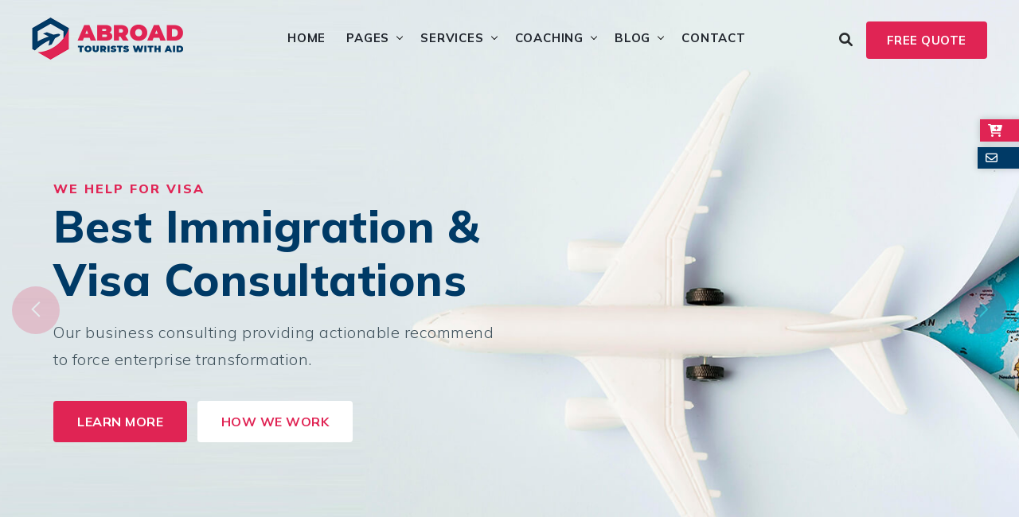

--- FILE ---
content_type: text/html
request_url: https://constrywp.websitelayout.net/?page_id=2800
body_size: 7736
content:
<!DOCTYPE html>
<html lang="en">

<head>

    <!-- metas -->
    <meta charset="utf-8">
    <meta name="author" content="Chitrakoot Web">
    <meta http-equiv="X-UA-Compatible" content="IE=edge">
    <meta name="viewport" content="width=device-width, initial-scale=1.0, maximum-scale=1.0, user-scalable=no">
    <meta name="keywords" content="Immigration and Visa Consulting HTML Template">
    <meta name="description" content="Abroad - Immigration and Visa Consulting HTML Template">

    <!-- title  -->
    <title>Abroad - Immigration and Visa Consulting HTML Template</title>

    <!-- favicon -->
    <link rel="shortcut icon" href="img/logos/favicon.png">
    <link rel="apple-touch-icon" href="img/logos/apple-touch-icon-57x57.png">
    <link rel="apple-touch-icon" sizes="72x72" href="img/logos/apple-touch-icon-72x72.png">
    <link rel="apple-touch-icon" sizes="114x114" href="img/logos/apple-touch-icon-114x114.png">

    <!-- plugins -->
    <link rel="stylesheet" href="css/plugins.css">

    <!-- search css -->
    <link rel="stylesheet" href="search/search.css">

    <!-- quform css -->
    <link rel="stylesheet" href="quform/css/base.css">

    <!-- theme core css -->
    <link href="css/styles.css" rel="stylesheet">

</head>

<body>

    <!-- PAGE LOADING
    ================================================== -->
    <div id="preloader"></div>

    <!-- MAIN WRAPPER
    ================================================== -->
    <div class="main-wrapper">

        <!-- HEADER
        ================================================== -->
        <header class="header-style2">

            <div class="navbar-default">

                <!-- start top search -->
                <div class="top-search bg-primary">
                    <div class="container-fluid px-lg-1-6 px-xl-2-5 px-xxl-2-9">
                        <form class="search-form" action="search.html" method="GET" accept-charset="utf-8">
                            <div class="input-group">
                                <span class="input-group-addon cursor-pointer">
                                    <button class="search-form_submit fas fa-search text-white" type="submit"></button>
                                </span>
                                <input type="text" class="search-form_input form-control" name="s" autocomplete="off" placeholder="Type & hit enter...">
                                <span class="input-group-addon close-search mt-1"><i class="fas fa-times"></i></span>
                            </div>
                        </form>
                    </div>
                </div>
                <!-- end top search -->

                <div class="container-fluid px-lg-1-6 px-xl-2-5 px-xxl-2-9">
                    <div class="row align-items-center">
                        <div class="col-12 col-lg-12">
                            <div class="menu_area alt-font">
                                <nav class="navbar navbar-expand-lg navbar-light p-0">
                                    <div class="navbar-header navbar-header-custom">
                                        <!-- start logo -->
                                        <a href="index.html" class="navbar-brand logodefault"><img id="logo" src="img/logos/logo.png" alt="logo" /></a>
                                        <!-- end logo -->
                                    </div>

                                    <div class="navbar-toggler bg-primary"></div>

                                    <!-- start menu area -->
                                    <ul class="navbar-nav ms-auto" id="nav" style="display: none;">
                                        <li><a href="index.html">Home</a></li>
                                        <li>
                                            <a href="#!">Pages</a>
                                            <ul>
                                                <li><a href="about.html">About Us</a></li>
                                                <li>
                                                    <a href="#!">Countries</a>
                                                    <ul>
                                                        <li><a href="countries-grid.html">Countries Grid</a></li>
                                                        <li><a href="countries-details.html">Countries Details</a></li>
                                                    </ul>
                                                </li>                                                
                                                <li><a href="faq.html">FAQ's</a></li>
                                                <li><a href="success-stories.html">Success Stories</a></li>
                                                <li>
                                                    <a href="#!">Our Agents</a>
                                                    <ul>
                                                        <li><a href="agents.html">Our Agents</a></li>
                                                        <li><a href="agents-details.html">Agents Details</a></li>
                                                    </ul>
                                                </li>
                                                <li><a href="pricing.html">Pricing</a></li>
                                                <li><a href="404-page.html">404 Page</a></li>
                                                <li><a href="coming-soon.html">Coming Soon</a></li>
                                            </ul>
                                        </li>
                                        <li>
                                            <a href="#!">Services</a>
                                            <ul>
                                                <li><a href="services.html">Our Services</a></li>
                                                <li><a href="service-details.html">Service Details</a></li>
                                            </ul>
                                        </li>                                        
                                        <li>
                                            <a href="#!">Coaching</a>
                                            <ul>
                                                <li><a href="coaching.html">Coaching</a></li>
                                                <li><a href="coaching-details.html">Coaching Details</a></li>
                                            </ul>
                                        </li>
                                        <li>
                                            <a href="#!">Blog</a>
                                            <ul>
                                                <li><a href="#!">Blog Grid</a>
                                                    <ul>
                                                        <li><a href="blog-grid-two-columns.html">2 Columns</a></li>
                                                        <li><a href="blog-grid-two-columns-left-sidebar.html">2 Col – Left Sidebar</a></li>
                                                        <li><a href="blog-grid-two-columns-right-sidebar.html">2 Col – Right Sidebar</a></li>
                                                        <li><a href="blog-grid.html">3 Columns - Standard</a></li>
                                                    </ul>
                                                </li>
                                                <li><a href="blog-list.html">Blog List</a></li>
                                                <li><a href="blog-details.html">Blog Details</a></li>
                                            </ul>
                                        </li>
                                        <li><a href="contact.html">Contact</a></li>
                                    </ul>
                                    <!-- end menu area -->

                                    <!-- start attribute navigation -->
                                    <div class="attr-nav align-items-xl-center ms-xl-auto main-font">
                                        <ul>
                                            <li class="search"><a href="#!"><i class="fas fa-search"></i></a></li>
                                            <li class="d-none d-xl-inline-block"><a href="contact.html" class="butn md"><span>Free Quote</span></a></li>
                                        </ul>
                                    </div>
                                    <!-- end attribute navigation -->
                                </nav>
                            </div>
                        </div>
                    </div>
                </div>
            </div>
        </header>

        <!-- BANNER
        ================================================== -->
        <section class="top-position p-0">
            <div class="container-fluid px-0">
                <div class="slider-fade1 owl-carousel owl-theme w-100">
                    <div class="item bg-img cover-background pt-6 pb-10 pt-sm-6 pb-sm-14 py-md-16 py-lg-20 py-xxl-24" data-overlay-dark="0" data-background="img/banner/banner-01.jpg">
                        <div class="container pt-6 pt-md-0">
                            <div class="row align-items-center">
                                <div class="col-md-10 col-lg-8 col-xl-7 col-xxl-6 mb-1-9 mb-lg-0 py-6 position-relative">
                                    <span class="sm-title text-uppercase text-primary letter-spacing-2 font-weight-800">We help for visa</span>
                                    <h1 class="display-17 display-sm-11 display-md-9 display-lg-8 display-xl-4 mb-3 title">Best Immigration &amp; Visa Consultations</h1>
                                    <p class="lead w-95 w-md-90 w-lg-85 mb-2-2">Our business consulting providing actionable recommend to force enterprise transformation.</p>
                                    <a href="about.html" class="butn shadow-dark me-2 my-1 my-sm-0">
                                        <span>Learn More</span>
                                    </a>
                                    <a href="services.html" class="butn white text-secondary-hover shadow-dark my-1 my-sm-0">How We Work</a>
                                </div>
                            </div>
                        </div>
                    </div>
                    <div class="item bg-img cover-background pt-6 pb-10 pt-sm-6 pb-sm-14 py-md-16 py-lg-20 py-xxl-24" data-overlay-dark="0" data-background="img/banner/banner-02.jpg">
                        <div class="container pt-6 pt-md-0">
                            <div class="row align-items-center">
                                <div class="col-md-10 col-lg-8 col-xl-7 col-xxl-6 mb-1-9 mb-lg-0 py-6 position-relative">
                                    <span class="sm-title text-uppercase text-primary letter-spacing-2 font-weight-800">We help for visa</span>
                                    <h2 class="display-17 display-sm-11 display-md-9 display-lg-8 display-xl-4 mb-3 title">Best Solution to All Migration Matters</h2>
                                    <p class="lead w-95 w-md-90 w-lg-85 mb-2-2">Our business consulting providing actionable recommend to force enterprise transformation.</p>
                                    <a href="about.html" class="butn shadow-dark me-2 my-1 my-sm-0">
                                        <span>Learn More</span>
                                    </a>
                                    <a href="services.html" class="butn white text-secondary-hover shadow-dark my-1 my-sm-0">How We Work</a>
                                </div>
                            </div>
                        </div>
                    </div>
                    <div class="item bg-img cover-background pt-6 pb-10 pt-sm-6 pb-sm-14 py-md-16 py-lg-20 py-xxl-24" data-overlay-dark="0" data-background="img/banner/banner-03.jpg">
                        <div class="container pt-6 pt-md-0">
                            <div class="row align-items-center">
                                <div class="col-md-10 col-lg-8 col-xl-7 col-xxl-6 mb-1-9 mb-lg-0 py-6 position-relative">
                                    <span class="sm-title text-uppercase text-primary letter-spacing-2 font-weight-800">We help for visa</span>
                                    <h2 class="display-17 display-sm-11 display-md-9 display-lg-8 display-xl-4 mb-3 title">Simple Process For Student Visas</h2>
                                    <p class="lead w-95 w-md-90 w-lg-85 mb-2-2">Our business consulting providing actionable recommend to force enterprise transformation.</p>
                                    <a href="about.html" class="butn shadow-dark me-2 my-1 my-sm-0">
                                        <span>Learn More</span>
                                    </a>
                                    <a href="services.html" class="butn white text-secondary-hover shadow-dark my-1 my-sm-0">How We Work</a>
                                </div>
                            </div>
                        </div>
                    </div>
                </div>
            </div>
        </section>

        <!-- ABOUT
        ================================================== -->
        <section class="pb-xxl-24 about-style-01">
            <div class="container">
                <div class="row mt-n2-9">
                    <div class="col-lg-6 mt-2-9 mb-18 mb-lg-0 wow fadeIn" data-wow-delay="200ms">
                        <div class="about-left">
                            <div class="about-shape-2 ani-top-bottom d-none d-sm-block">
                                <img src="img/content/shape-02.png" alt="...">
                            </div>
                            <div class="position-relative d-block">
                                <div class="about-img-1">
                                    <img src="img/content/about-01.jpg" alt="..." class="rounded">
                                    <div class="about-shape-1 ani-top-bottom">
                                        <img src="img/content/shape-01.png" alt="..." class="rounded">
                                    </div>
                                </div>
                                <div class="about-img-2">
                                    <img src="img/content/about-02.jpg" alt="..." class="rounded">
                                </div>
                                <div class="about-experience rounded">
                                    <div class="counter">
                                        <h3 class="display-14 display-sm-12 display-lg-10 font-weight-700 text-primary mb-1"><span class="countup">28</span></h3>
                                        <span class="font-weight-700 mb-0">Years of Experience</span>
                                    </div>
                                </div>
                                <div class="about-icon d-none d-sm-block">
                                    <img src="img/content/shape-03.png" alt="..." class="rounded-circle">
                                </div>
                            </div>
                        </div>
                    </div>
                    <div class="col-lg-6 mt-2-9 wow fadeIn" data-wow-delay="300ms">
                        <div class="ps-xl-3">
                            <div class="mb-1-6 mx-auto wow fadeIn" data-wow-delay="100ms">
                                <span class="text-uppercase text-primary letter-spacing-2 font-weight-800">Our Company Intro</span>
                                <h2 class="display-18 display-md-14 display-xl-12 mb-0">Obtaining An Immigration Visa The Best Advice</h2>
                            </div>
                            <p class="lead mb-1-6 font-weight-600">Many variations of the snippets are available, but most have been altered in some way by including random, non-random words.</p>
                            <div class="row mt-n1-9 mb-5">
                                <div class="col-md-6 mt-1-9">
                                    <div class="about-mission">
                                        <div class="d-flex">
                                            <div class="flex-shrink-0">
                                                <div class="about-icon-box">
                                                    <img src="img/icons/icon-07.png" alt="...">
                                                </div>
                                            </div>
                                            <div class="flex-grow-1 ms-3">
                                                <h4 class="mt-0 mb-2">Our Mission</h4>
                                                <p class="mb-0">Enhancing every kind of opportunity</p>
                                            </div>
                                        </div>
                                    </div>
                                </div>
                                <div class="col-md-6 mt-1-9">
                                    <div class="about-mission">
                                        <div class="d-flex">
                                            <div class="flex-shrink-0">
                                                <div class="about-icon-box">
                                                    <img src="img/icons/icon-08.png" alt="...">
                                                </div>
                                            </div>
                                            <div class="flex-grow-1 ms-3">
                                                <h4 class="mt-0 mb-2">Our Vision</h4>
                                                <p class="mb-0">Quick solutions & solve issues quickly</p>
                                            </div>
                                        </div>
                                    </div>
                                </div>
                            </div>
                            <div class="d-flex align-items-center mb-5">
                                <div class="position-relative">
                                    <img src="img/content/about-03.jpg" alt="..." title="..." class="rounded">
                                </div>
                                <div class="ps-4">
                                    <h5>Over 25 years of visa and immigration service experience.</h5>
                                </div>
                            </div>
                            <a href="about.html" class="butn">About More</a>
                        </div>
                    </div>
                </div>
            </div>
        </section>

        <!-- VISA GRID
        ================================================== -->
        <section class="bg-light">
            <div class="container">
                <div class="mb-2-6 mb-lg-6 mx-auto text-center wow fadeIn w-md-80 w-lg-60 w-xl-50" data-wow-delay="100ms">
                    <span class="text-uppercase text-primary letter-spacing-2 font-weight-800">We Provide Visa Services</span>
                    <h2 class="display-18 display-md-14 display-xl-12 mb-0">We Provide List of Services for Immigration</h2>
                </div>
                <div class="service-carousel owl-carousel owl-theme">
                    
                    <div class="card card-style03 border-color-light-black h-100">
                        <div class="card-img position-relative overflow-hidden rounded-top bg-dark">
                            <img src="img/content/visa-01.jpg" alt="...">
                            <div class="card-icon-img">
                                <img src="img/icons/icon-23.png" alt="..." class="w-40px">
                            </div>
                        </div>
                        <div class="card-body p-1-6 p-sm-1-9 position-relative">
                            <h3 class="h4 mb-3"><a href="service-details.html">Tourist Visa</a></h3>
                            <p class="mb-3">Tourist Visa to popular belief, Lorem Ipsum is not simply random text</p>
                            <a href="service-details.html" class="read-more"><span>Read More</span></a>
                        </div>
                    </div>

                    <div class="card card-style03 border-color-light-black h-100">
                        <div class="card-img position-relative overflow-hidden rounded-top bg-dark">
                            <img src="img/content/visa-02.jpg" alt="...">
                            <div class="card-icon-img">
                                <img src="img/icons/icon-24.png" alt="..." class="w-40px">
                            </div>
                        </div>
                        <div class="card-body p-1-6 p-sm-1-9 position-relative">
                            <h3 class="h4 mb-3"><a href="service-details.html">Student Visa</a></h3>
                            <p class="mb-3">Student Visa to popular belief, Lorem Ipsum is not simply random text</p>
                            <a href="service-details.html" class="read-more"><span>Read More</span></a>
                        </div>
                    </div>
                   
                    <div class="card card-style03 border-color-light-black h-100">
                        <div class="card-img position-relative overflow-hidden rounded-top bg-dark">
                            <img src="img/content/visa-03.jpg" alt="...">
                            <div class="card-icon-img">
                                <img src="img/icons/icon-25.png" alt="..." class="w-40px">
                            </div>
                        </div>
                        <div class="card-body p-1-6 p-sm-1-9 position-relative">
                            <h3 class="h4 mb-3"><a href="service-details.html">Business Visa</a></h3>
                            <p class="mb-3">Business Visa to popular belief, Lorem Ipsum is not simply random text</p>
                            <a href="service-details.html" class="read-more"><span>Read More</span></a>
                        </div>
                    </div>
                    
                    <div class="card card-style03 border-color-light-black h-100">
                        <div class="card-img position-relative overflow-hidden rounded-top bg-dark">
                            <img src="img/content/visa-04.jpg" alt="...">
                            <div class="card-icon-img">
                                <img src="img/icons/icon-26.png" alt="..." class="w-40px">
                            </div>
                        </div>
                        <div class="card-body p-1-6 p-sm-1-9 position-relative">
                            <h3 class="h4 mb-3"><a href="service-details.html">Family Visa</a></h3>
                            <p class="mb-3">Family Visa to popular belief, Lorem Ipsum is not simply random text</p>
                            <a href="service-details.html" class="read-more"><span>Read More</span></a>
                        </div>
                    </div>                    

                    <div class="card card-style03 border-color-light-black h-100">
                        <div class="card-img position-relative overflow-hidden rounded-top bg-dark">
                            <img src="img/content/visa-05.jpg" alt="...">
                            <div class="card-icon-img">
                                <img src="img/icons/icon-27.png" alt="..." class="w-40px">
                            </div>
                        </div>
                        <div class="card-body p-1-6 p-sm-1-9 position-relative">
                            <h3 class="h4 mb-3"><a href="service-details.html">Job Seeker Visa</a></h3>
                            <p class="mb-3">Job Seeker Visa to popular belief, Lorem Ipsum is not simply random text</p>
                            <a href="service-details.html" class="read-more"><span>Read More</span></a>
                        </div>
                    </div>
                   
                    <div class="card card-style03 border-color-light-black h-100">
                        <div class="card-img position-relative overflow-hidden rounded-top bg-dark">
                            <img src="img/content/visa-06.jpg" alt="...">
                            <div class="card-icon-img">
                                <img src="img/icons/icon-28.png" alt="..." class="w-40px">
                            </div>
                        </div>
                        <div class="card-body p-1-6 p-sm-1-9 position-relative">
                            <h3 class="h4 mb-3"><a href="service-details.html">Migrate Visa</a></h3>
                            <p class="mb-3">Migrate Visa to popular belief, Lorem Ipsum is not simply random text</p>
                            <a href="service-details.html" class="read-more"><span>Read More</span></a>
                        </div>
                    </div>
                   
                </div>
            </div>
        </section>

        <!-- PROFESSIONAL ADVISOR
        ================================================== -->
        <section class="why-choose-style1">
            <div class="container">
                <div class="row mt-n1-9">
                    <div class="col-lg-6 mt-1-9 wow fadeIn" data-wow-delay="200ms">
                        <div class="pe-xl-5">
                            <div class="mb-2-2 mx-auto wow fadeIn" data-wow-delay="100ms">
                                <span class="text-uppercase text-primary letter-spacing-2 font-weight-800">Our Benefits</span>
                                <h2 class="display-18 display-md-14 display-xl-12 mb-0">With Our Consultants, You Can be Sure of Success.</h2>
                            </div>
                            <div class="d-flex mt-1-9">
                                <div class="flex-shrink-0 me-4">
                                    <img src="img/icons/icon-13.png" alt="" title="" class="w-60px">
                                </div>
                                <div class="flex-grow-1">
                                    <h4 class="h5">Direct Online Interviews</h4>
                                    <p class="mb-0">The most significant visas and immigration consultant service provider. Branches in India and overseas.</p>
                                </div>
                            </div>
                            <div class="d-flex mt-1-9">
                                <div class="flex-shrink-0 me-4">
                                    <img src="img/icons/icon-14.png" alt="" title="" class="w-60px">
                                </div>
                                <div class="flex-grow-1">
                                    <h4 class="h5">Quick &amp; Easy Process</h4>
                                    <p class="mb-0">The most significant visas and immigration consultant service provider. Branches in India and overseas.</p>
                                </div>
                            </div>
                            <div class="d-flex mt-1-9">
                                <div class="flex-shrink-0 me-4">
                                    <img src="img/icons/icon-15.png" alt="" title="" class="w-60px">
                                </div>
                                <div class="flex-grow-1">
                                    <h4 class="h5">99% Visa Approvals</h4>
                                    <p class="mb-0">The most significant visas and immigration consultant service provider. Branches in India and overseas.</p>
                                </div>
                            </div>

                            <a href="#!" class="butn secondary mt-2-4">Discover More</a>

                        </div>
                    </div>
                    <div class="col-lg-6 mt-1-9 d-none d-lg-block wow fadeIn" data-wow-delay="400ms">
                        <div class="text-center position-relative">
                            <img src="img/content/advisor-01.jpg" alt="..." class="rounded">
                            <div class="why-choose-box d-none d-sm-block rounded">
                                <h5 class="text-white h4">Few Reasons to Choose Our Consultancy.</h5>
                                <span class="text-white opacity9"> - Tekle Osman</span>
                            </div>
                        </div>
                    </div>
                </div>
            </div>
        </section> 

        <!-- PROCESS
        ================================================== -->
        <section class="bg-light">
            <div class="container">
                <div class="mb-2-6 mb-lg-6 mx-auto text-center wow fadeIn w-md-80 w-lg-60 w-xxl-40" data-wow-delay="100ms">
                    <span class="text-uppercase text-primary letter-spacing-2 font-weight-800">Our Process</span>
                    <h2 class="display-18 display-md-14 display-xl-12 mb-0">Our Process Flow</h2>
                </div>
                <div class="row mt-n2-9">
                    <div class="col-md-6 col-lg-4 mt-2-9 wow fadeIn" data-wow-delay="200ms">
                        <div class="process-style3 text-center position-relative">
                            <div class="process-icon mb-4">
                                <img src="img/icons/icon-04.png" alt="..." title="">
                                <span class="process-number">01</span>
                            </div>
                            <h3 class="mb-3 h5">Apply Online for New Visa</h3>
                            <p class="mb-0 w-lg-90 mx-auto ">There are many variations of passages Available</p>
                        </div>
                    </div>
                    <div class="col-md-6 col-lg-4 mt-2-9 wow fadeIn" data-wow-delay="400ms">
                        <div class="process-style3 text-center position-relative">
                            <div class="process-icon mb-4">
                                <img src="img/icons/icon-05.png" alt="..." title="">
                                <span class="process-number">02</span>
                            </div>
                            <h3 class="mb-3 h5">Best Immigration Process</h3>
                            <p class="mb-0 w-lg-90 mx-auto ">Desire that they can forese trouble bound ensue.</p>
                        </div>
                    </div>
                    <div class="col-md-6 col-lg-4 mt-2-9 wow fadeIn" data-wow-delay="600ms">
                        <div class="process-style3 text-center position-relative last">
                            <div class="process-icon mb-4">
                                <img src="img/icons/icon-06.png" alt="..." title="">
                                <span class="process-number">03</span>
                            </div>
                            <h3 class="mb-3 h5">Documents Required For Visa</h3>
                            <p class="mb-0 w-lg-90 mx-auto ">How to Ensure Direct for The Hassle-Free Visa Process</p>
                        </div>
                    </div>
                </div>
            </div>
        </section>                

        <!-- COACHING
        ================================================== -->
        <section class="position-relative p-0">
            <div class="container-fluid">
                <div class="row mt-n1-9 wow fadeInUp" data-wow-delay="200ms">
                    <div class="col-sm-6 col-lg-3 mt-1-9 p-lg-0">
                        <div class="coaching-main">
                            <div class="coaching-static-content">
                                <img src="img/coaching/coaching-01.jpg" alt="..." class="coaching-image-1">
                                <div class="coaching-content-box dark-box">
                                    <div class="coaching-icon-box"><img src="img/icons/icon-09.png" alt="..."></div>
                                    <h3><a href="coaching-details.html">Test of Citizenship</a></h3>
                                    <p>Equaly blame belongs those fail their all duty through weak shrinking.</p>
                                </div>
                            </div>
                            <div class="coaching-overlay-content">
                                <img src="img/coaching/coaching-01.jpg" alt="..." class="coaching-image-1">
                                <div class="coaching-content-box dark-box">
                                    <div class="coaching-icon-box"><img src="img/icons/icon-09.png" alt="..."></div>
                                    <h3><a href="coaching-details.html">Test of Citizenship</a></h3>
                                    <p>Vivamus ac ultricies ex. Donec lacinia lacus libero, sed feugiat diam laoreet eget. Vivamus venenatis turpis lacinia, congue massa in, accumsan orci.</p>
                                </div>
                            </div>
                        </div>
                    </div>
                    <div class="col-sm-6 col-lg-3 mt-1-9 p-lg-0">
                        <div class="coaching-main">
                            <div class="coaching-static-content">
                                <img src="img/coaching/coaching-02.jpg" alt="..." class="coaching-image-1">
                                <div class="coaching-content-box dark-box">
                                    <div class="coaching-icon-box"><img src="img/icons/icon-10.png" alt="..."></div>
                                    <h3><a href="coaching-details.html">Re-Exam for Graduates</a></h3>
                                    <p>Equaly blame belongs those fail their all duty through weak shrinking.</p>
                                </div>
                            </div>
                            <div class="coaching-overlay-content">
                                <img src="img/coaching/coaching-02.jpg" alt="..." class="coaching-image-1">
                                <div class="coaching-content-box dark-box">
                                    <div class="coaching-icon-box"><img src="img/icons/icon-10.png" alt="..."></div>
                                    <h3><a href="coaching-details.html">Re-Exam for Graduates</a></h3>
                                    <p>Vivamus ac ultricies ex. Donec lacinia lacus libero, sed feugiat diam laoreet eget. Vivamus venenatis turpis lacinia, congue massa in, accumsan orci.</p>
                                </div>
                            </div>
                        </div>
                    </div>
                    <div class="col-sm-6 col-lg-3 mt-1-9 p-lg-0">
                        <div class="coaching-main">
                            <div class="coaching-static-content">
                                <img src="img/coaching/coaching-03.jpg" alt="..." class="coaching-image-1">
                                <div class="coaching-content-box dark-box">
                                    <div class="coaching-icon-box"><img src="img/icons/icon-11.png" alt="..."></div>
                                    <h3><a href="coaching-details.html">Qualification Exam</a></h3>
                                    <p>Equaly blame belongs those fail their all duty through weak shrinking.</p>
                                </div>
                            </div>
                            <div class="coaching-overlay-content">
                                <img src="img/coaching/coaching-03.jpg" alt="..." class="coaching-image-1">
                                <div class="coaching-content-box dark-box">
                                    <div class="coaching-icon-box"><img src="img/icons/icon-11.png" alt="..."></div>
                                    <h3><a href="coaching-details.html">Qualification Exam</a></h3>
                                    <p>Vivamus ac ultricies ex. Donec lacinia lacus libero, sed feugiat diam laoreet eget. Vivamus venenatis turpis lacinia, congue massa in, accumsan orci.</p>
                                </div>
                            </div>
                        </div>
                    </div>
                    <div class="col-sm-6 col-lg-3 mt-1-9 p-lg-0">
                        <div class="coaching-main">
                            <div class="coaching-static-content">
                                <img src="img/coaching/coaching-04.jpg" alt="..." class="coaching-image-1">
                                <div class="coaching-content-box dark-box">
                                    <div class="coaching-icon-box"><img src="img/icons/icon-12.png" alt="..."></div>
                                    <h3><a href="coaching-details.html">PTE Coaching</a></h3>
                                    <p>Equaly blame belongs those fail their all duty through weak shrinking.</p>
                                </div>
                            </div>
                            <div class="coaching-overlay-content">
                                <img src="img/coaching/coaching-04.jpg" alt="..." class="coaching-image-1">
                                <div class="coaching-content-box dark-box">
                                    <div class="coaching-icon-box"><img src="img/icons/icon-12.png" alt="..."></div>
                                    <h3><a href="coaching-details.html">PTE Coaching</a></h3>
                                    <p>Vivamus ac ultricies ex. Donec lacinia lacus libero, sed feugiat diam laoreet eget. Vivamus venenatis turpis lacinia, congue massa in, accumsan orci.</p>
                                </div>
                            </div>
                        </div>
                    </div>
                </div>
            </div>
        </section>

        <!-- TEAM
        ================================================== -->
        <section>
            <div class="container">
                <div class="mb-2-6 mb-lg-6 mx-auto text-center wow fadeIn w-md-80 w-lg-60 w-xl-50" data-wow-delay="100ms">
                    <span class="text-uppercase text-primary letter-spacing-2 font-weight-800">Professional People</span>
                    <h2 class="display-18 display-md-14 display-xl-12 mb-0">Meet Our Expert Visa Consultants</h2>
                </div>
                <div class="row mt-n1-9">
                    <div class="col-sm-6 col-xl-3 mt-1-9 wow fadeInUp" data-wow-delay="100">
                        <div class="card card-style01 border-0 rounded-top text-center">
                            <div class="position-relative">
                                <img src="img/agent/agent-01.jpg" alt="..." class="mb-4 rounded-top">
                                <div class="team-icon">
                                    <ul class="list-unstyled d-flex mb-0 justify-content-center">
                                        <li><a href="#"><i class="ti-facebook"></i></a></li>
                                        <li><a href="#"><i class="ti-twitter-alt"></i></a></li>
                                        <li><a href="#"><i class="ti-linkedin"></i></a></li>
                                        <li><a href="#"><i class="fab fa-youtube"></i></a></li>
                                    </ul>
                                </div>
                            </div>
                            <div class="card-body p-0">
                                <h4 class="h5 mb-0"><a href="agents-details.html">Bill R. Larmon</a></h4>
                                <span class="display-30">CEO, Visapass</span>
                            </div>
                        </div>
                    </div>
                    <div class="col-sm-6 col-xl-3 mt-1-9 wow fadeInUp" data-wow-delay="200">
                        <div class="card card-style01 border-0 rounded-top text-center">
                            <div class="position-relative">
                                <img src="img/agent/agent-02.jpg" alt="..." class="mb-4 rounded-top">
                                <div class="team-icon">
                                    <ul class="list-unstyled d-flex mb-0 justify-content-center">
                                        <li><a href="#"><i class="ti-facebook"></i></a></li>
                                        <li><a href="#"><i class="ti-twitter-alt"></i></a></li>
                                        <li><a href="#"><i class="ti-linkedin"></i></a></li>
                                        <li><a href="#"><i class="fab fa-youtube"></i></a></li>
                                    </ul>
                                </div>
                            </div>
                            <div class="card-body p-0">
                                <h4 class="h5 mb-0"><a href="agents-details.html">Tyler Stevenson</a></h4>
                                <span class="display-30">Sr. Consultant</span>
                            </div>
                        </div>
                    </div>
                    <div class="col-sm-6 col-xl-3 mt-1-9 wow fadeInUp" data-wow-delay="300ms">
                        <div class="card card-style01 border-0 rounded-top text-center">
                            <div class="position-relative">
                                <img src="img/agent/agent-03.jpg" alt="..." class="mb-4 rounded-top">
                                <div class="team-icon">
                                    <ul class="list-unstyled d-flex mb-0 justify-content-center">
                                        <li><a href="#"><i class="ti-facebook"></i></a></li>
                                        <li><a href="#"><i class="ti-twitter-alt"></i></a></li>
                                        <li><a href="#"><i class="ti-linkedin"></i></a></li>
                                        <li><a href="#"><i class="fab fa-youtube"></i></a></li>
                                    </ul>
                                </div>
                            </div>
                            <div class="card-body p-0">
                                <h4 class="h5 mb-0"><a href="agents-details.html">Bekhan Panova</a></h4>
                                <span class="display-30">Senior Lawyer</span>
                            </div>
                        </div>
                    </div>
                    <div class="col-sm-6 col-xl-3 mt-1-9 wow fadeInUp" data-wow-delay="400ms">
                        <div class="card card-style01 border-0 text-center">
                            <div class="position-relative">
                                <img src="img/agent/agent-04.jpg" alt="..." class="mb-4 rounded-top">
                                <div class="team-icon">
                                    <ul class="list-unstyled d-flex mb-0 justify-content-center">
                                        <li><a href="#"><i class="ti-facebook"></i></a></li>
                                        <li><a href="#"><i class="ti-twitter-alt"></i></a></li>
                                        <li><a href="#"><i class="ti-linkedin"></i></a></li>
                                        <li><a href="#"><i class="fab fa-youtube"></i></a></li>
                                    </ul>
                                </div>
                            </div>
                            <div class="card-body p-0">
                                <h4 class="h5 mb-0"><a href="agents-details.html">Markha Godina</a></h4>
                                <span class="display-30">Manager</span>
                            </div>
                        </div>
                    </div>
                </div>
            </div>
        </section>

        <!-- TESTIMONIAL
        ================================================== -->
        <section class="bg-img cover-background" data-background="img/bg/bg-01.jpg">
            <div class="container">
                <div class="mb-2-6 mb-lg-6 mx-auto text-center wow fadeIn w-md-80 w-lg-60 w-xl-50" data-wow-delay="100ms">
                    <span class="text-uppercase text-primary letter-spacing-2 font-weight-800">Testimonials</span>
                    <h2 class="display-18 display-md-14 display-xl-12 mb-0">What Our Clients Say</h2>
                </div>
                <div class="row justify-content-center text-center">
                    <div class="col-lg-9">
                        <div class="position-relative">
                            <div class="testimonial-carousel1 owl-carousel owl-theme">
                                <div class="position-relative">
                                    <img src="img/avatars/avatar-07.jpg" class="rounded-circle mb-4" alt="...">
                                    <div class="testimonial-quote">
                                        <img src="img/icons/icon-16.png" alt="...">
                                    </div>
                                    <p class="mb-4 display-27 display-md-25 display-lg-23">Genuinely skilled, knowledgeable, and sympathetic throughout the process. Presumably, the organization's prosperity and the proposals.genuinely skilled, knowledgeable, and sympathetic throughout the process. Presumably, the organization's prosperity and the proposals.</p>
                                    <div class="rating">
                                        <ul class="list-unstyled d-flex justify-content-center mb-4">
                                            <li class="text-secondary"><i class="fas fa-star"></i></li>
                                            <li class="text-secondary"><i class="fas fa-star"></i></li>
                                            <li class="text-secondary"><i class="fas fa-star"></i></li>
                                            <li class="text-secondary"><i class="fas fa-star"></i></li>
                                            <li class="text-secondary"><i class="far fa-star"></i></li>
                                        </ul>
                                    </div>
                                    <h4 class="h5 mb-3 font-weight-600 text-primary">Daniel Hester</h4>
                                    <ul class="list-unstyled d-flex align-items-center justify-content-center mb-0">
                                        <li><img src="img/content/flag-09.jpg" class="rounded-circle" alt="..."></li>
                                        <li class="ms-3">Thailand</li>
                                    </ul>
                                </div>
                                <div class="position-relative">
                                    <img src="img/avatars/avatar-08.jpg" class="rounded-circle mb-4" alt="...">
                                    <div class="testimonial-quote">
                                        <img src="img/icons/icon-16.png" alt="...">
                                    </div>
                                    <p class="mb-4 display-27 display-md-25 display-lg-23">Travelers over the age of 12 from countries on the high-risk list who are eligible to enter Germany must present certificates.Travelers over the age of 12 from countries on the high-risk list who are eligible to enter Germany must present certificates eligible to enter Germany</p>
                                    <div class="rating">
                                        <ul class="list-unstyled d-flex justify-content-center mb-4">
                                            <li class="text-secondary"><i class="fas fa-star"></i></li>
                                            <li class="text-secondary"><i class="fas fa-star"></i></li>
                                            <li class="text-secondary"><i class="fas fa-star"></i></li>
                                            <li class="text-secondary"><i class="fas fa-star"></i></li>
                                            <li class="text-secondary"><i class="far fa-star"></i></li>
                                        </ul>
                                    </div>
                                    <h4 class="h5 mb-3 font-weight-600 text-primary">Daniel Hester</h4>
                                    <ul class="list-unstyled d-flex align-items-center justify-content-center mb-0">
                                        <li><img src="img/content/flag-10.jpg" class="rounded-circle" alt="..."></li>
                                        <li class="ms-3">India</li>
                                    </ul>
                                </div>
                                <div class="position-relative">
                                    <img src="img/avatars/avatar-09.jpg" class="rounded-circle mb-4" alt="...">
                                    <div class="testimonial-quote">
                                        <img src="img/icons/icon-16.png" alt="...">
                                    </div>
                                    <p class="mb-4 display-27 display-md-25 display-lg-23">We have assisted students, businesspeople, tourists, and clients with medical needs in obtaining visas for the United States. In addition, we support and assist other family members.We have assisted students, businesspeople, tourists, and clients with medical needs</p>
                                    <div class="rating">
                                        <ul class="list-unstyled d-flex justify-content-center mb-4">
                                            <li class="text-secondary"><i class="fas fa-star"></i></li>
                                            <li class="text-secondary"><i class="fas fa-star"></i></li>
                                            <li class="text-secondary"><i class="fas fa-star"></i></li>
                                            <li class="text-secondary"><i class="fas fa-star"></i></li>
                                            <li class="text-secondary"><i class="far fa-star"></i></li>
                                        </ul>
                                    </div>
                                    <h4 class="h5 mb-3 font-weight-600 text-primary">Daniel Hester</h4>
                                    <ul class="list-unstyled d-flex align-items-center justify-content-center mb-4">
                                        <li><img src="img/content/flag-11.jpg" class="rounded-circle" alt="..."></li>
                                        <li class="ms-3">Switzerland</li>
                                    </ul>
                                </div>
                            </div>
                        </div>
                    </div>
                </div>
            </div>
        </section>

        <!-- BLOG
        ================================================== -->
        <section>
            <div class="container">
                <div class="mb-2-6 mb-lg-6 mx-auto text-center wow fadeIn w-md-80 w-lg-60 w-xl-50" data-wow-delay="100ms">
                    <span class="text-uppercase text-primary letter-spacing-2 font-weight-800">News & Updates</span>
                    <h2 class="display-18 display-md-14 display-xl-12 mb-0">Read Our Latest Insights</h2>
                </div>
                <div class="row g-xl-5 mt-n2-6">
                    <div class="col-md-6 col-xl-4 mt-2-6 wow fadeInUp" data-wow-delay="200ms">
                        <article class="blog-main h-100 rounded border border-color-light-black">
                            <div class="blog-image-box position-relative d-block">
                                <h2>14<span class="d-block text-uppercase display-29">Oct</span></h2>
                                <div class="blog-image-01 position-relative d-block overflow-hidden bg-dark rounded-top"><a href="blog-details.html"><img src="img/blog/blog-01.jpg" alt="..." class="rounded-top"></a></div>
                            </div>
                            <div class="blog-content position-relative d-block">
                                <div class="blog-author position-relative d-block mb-4">
                                    <div class="author-img">
                                        <img src="img/avatars/avatar-10.jpg" alt="..." class="rounded-circle">
                                    </div>
                                    <h6 class="ps-3 d-inline-block align-items-center mb-1 lh-base position-relative text-uppercase"><a href="blog-details.html">Immigration</a></h6>
                                    <span class="position-relative d-block">Post By: James M. Neely</span>
                                </div>
                                <h4 class="mb-4"><a href="blog-details.html">The UK will provide a point-based immigration system</a></h4>
                                <div class="row align-items-center">
                                    <div class="col-8">
                                        <div class="blog-link"><a href="blog-details.html"><span>Read More</span></a></div>
                                    </div>
                                    <div class="col-4 text-end">
                                        <ul class="blog-info mb-0 ps-0">
                                            <li class="ps-4"><i class="ti-comment font-weight-700"></i>08</li>
                                        </ul>
                                    </div>
                                </div>
                            </div>
                        </article>
                    </div>
                    <div class="col-md-6 col-xl-4 mt-2-6 wow fadeInUp" data-wow-delay="300ms">
                        <article class="blog-main h-100 rounded border border-color-light-black">
                            <div class="blog-image-box position-relative d-block">
                                <h2>5<span class="d-block text-uppercase display-29">Oct</span></h2>
                                <div class="blog-image-01 position-relative d-block overflow-hidden bg-dark rounded-top"><a href="blog-details.html"><img src="img/blog/blog-02.jpg" alt="..." class="rounded-top"></a></div>
                            </div>
                            <div class="blog-content position-relative d-block">
                                <div class="blog-author position-relative d-block mb-4">
                                    <div class="author-img">
                                        <img src="img/avatars/avatar-11.jpg" alt="..." class="rounded-circle">
                                    </div>
                                    <h6 class="ps-3 d-inline-block align-items-center mb-1 lh-base position-relative text-uppercase"><a href="blog-details.html">Immigration</a></h6>
                                    <span class="position-relative d-block">Post By: Cong Hsiung</span>
                                </div>
                                <h4 class="mb-4"><a href="blog-details.html">7 Benefits of Having a Canadian Permanent Visa</a></h4>
                                <div class="row align-items-center">
                                    <div class="col-8">
                                        <div class="blog-link"><a href="blog-details.html"><span>Read More</span></a></div>
                                    </div>
                                    <div class="col-4 text-end">
                                        <ul class="blog-info mb-0 ps-0">
                                            <li class="ps-4"><i class="ti-comment font-weight-700"></i>08</li>
                                        </ul>
                                    </div>
                                </div>
                            </div>
                        </article>
                    </div>
                    <div class="col-md-6 col-xl-4 mt-2-6 wow fadeInUp" data-wow-delay="400ms">
                        <article class="blog-main h-100 rounded border border-color-light-black">
                            <div class="blog-image-box position-relative d-block">
                                <h2>26<span class="d-block text-uppercase display-29">Sep</span></h2>
                                <div class="blog-image-01 position-relative d-block overflow-hidden bg-dark rounded-top"><a href="blog-details.html"><img src="img/blog/blog-03.jpg" alt="..." class="rounded-top"></a></div>
                            </div>
                            <div class="blog-content position-relative d-block">
                                <div class="blog-author position-relative d-block mb-4">
                                    <div class="author-img">
                                        <img src="img/avatars/avatar-12.jpg" alt="..." class="rounded-circle">
                                    </div>
                                    <h6 class="ps-3 d-inline-block align-items-center mb-1 lh-base position-relative text-uppercase"><a href="blog-details.html">Immigration</a></h6>
                                    <span class="position-relative d-block">Post By: Keano Vroomen</span>
                                </div>
                                <h4 class="mb-4"><a href="blog-details.html">How to guarantee an easy-to-follow business Visa</a></h4>
                                <div class="row align-items-center">
                                    <div class="col-8">
                                        <div class="blog-link"><a href="blog-details.html"><span>Read More</span></a></div>
                                    </div>
                                    <div class="col-4 text-end">
                                        <ul class="blog-info mb-0 ps-0">
                                            <li class="ps-4"><i class="ti-comment font-weight-700"></i>08</li>
                                        </ul>
                                    </div>
                                </div>
                            </div>
                        </article>
                    </div>
                </div>
            </div>
        </section>

        <!-- FOOTER
        ================================================== -->
        <footer class="footer-style1 bg-dark">

            <div class="container">
                <div class="row">
                    <div class="col-lg-4 mb-1-9 mb-lg-0 wow fadeIn" data-wow-delay="200ms">
                        <div class="footer-logo">
                            <a href="index.html">
                                <img src="img/logos/footer-light-logo.png" class="mb-4" alt="..." />
                            </a>
                        </div>
                        <p class="mb-1-9 text-white w-xxl-85">We assist you to your visa and immigration process and coaching.</p>
                        <div class="social-icons2">
                            <ul class="ps-0 mb-0">
                                <li><a href="#!"><i class="fab fa-facebook-f"></i></a></li>
                                <li><a href="#!"><i class="fab fa-twitter"></i></a></li>
                                <li><a href="#!"><i class="fab fa-instagram"></i></a></li>
                                <li><a href="#!"><i class="fab fa-linkedin-in"></i></a></li>
                            </ul>
                        </div>
                    </div>
                    <div class="col-lg-8">
                        <div class="row">
                            <div class="col-12 mb-1-9 pb-4 border-bottom border-color-light-white wow fadeIn" data-wow-delay="300ms">
                                <div class="row">
                                    <div class="col-md-6 col-lg-4 mb-4 mb-lg-0">
                                        <div class="d-flex">
                                            <div class="flex-shrink-0">
                                                <i class="ti-mobile display-20 text-primary"></i>
                                            </div>
                                            <div class="flex-grow-1 ms-3">
                                                <h4 class="h5 text-white mb-1">Phone</h4>
                                                <p class="mb-0 text-white opacity8 small">(+44) 123 456 789</p>
                                            </div>
                                        </div>
                                    </div>
                                    <div class="col-md-6 col-lg-4 mb-4 mb-lg-0">
                                        <div class="d-flex">
                                            <div class="flex-shrink-0">
                                                <i class="ti-email display-20 text-primary"></i>
                                            </div>
                                            <div class="flex-grow-1 ms-3">
                                                <h4 class="h5 text-white mb-1">Email</h4>
                                                <p class="mb-0 text-white opacity8 small">info@yourdomain.com</p>
                                            </div>
                                        </div>
                                    </div>
                                    <div class="col-md-6 col-lg-4">
                                        <div class="d-flex">
                                            <div class="flex-shrink-0">
                                                <i class="ti-map-alt display-20 text-primary"></i>
                                            </div>
                                            <div class="flex-grow-1 ms-3">
                                                <h4 class="h5 text-white mb-1">Location</h4>
                                                <p class="mb-0 text-white opacity8 small">66 Guild Street 512B, Great NT</p>
                                            </div>
                                        </div>
                                    </div>
                                </div>
                            </div>
                            <div class="col-sm-6 col-lg-4 mb-1-9 mb-lg-0 wow fadeIn" data-wow-delay="400ms">
                                <h3>Coaching</h3>
                                <ul class="ps-0 mb-0">
                                    <li><a href="coaching-details.html">TOEFL Classess</a></li>
                                    <li><a href="coaching-details.html">Qualification Exam</a></li>
                                    <li><a href="coaching-details.html">PTE Coaching</a></li>
                                </ul>
                            </div>
                            <div class="col-sm-6 col-lg-4 mb-1-9 mb-lg-0 wow fadeIn" data-wow-delay="500ms">
                                <h3>Quick Link</h3>
                                <ul class="ps-0 mb-0">
                                    <li><a href="about.html">About</a></li>
                                    <li><a href="faq.html">FAQ</a></li>
                                    <li><a href="agents.html">Agents</a></li>
                                </ul>
                            </div>
                            <div class="col-md-6 col-lg-4 wow fadeIn" data-wow-delay="600ms">
                                <h3>Newsletter</h3>
                                <form class="quform" action="quform/newsletter-two.php" method="post" enctype="multipart/form-data" onclick="">

                                    <div class="quform-elements">

                                        <div class="row">
                                            <!-- Begin Text input element -->
                                            <div class="col-md-12">
                                                <div class="quform-element mb-0">
                                                    <div class="quform-input">
                                                        <input class="form-control" id="email_address" type="text" name="email_address" placeholder="Subscribe with us" />
                                                    </div>
                                                </div>
                                            </div>
                                            <!-- End Text input element -->

                                            <!-- Begin Submit button -->
                                            <div class="col-md-12 mt-2">
                                                <div class="quform-submit-inner">
                                                    <button class="butn white-hover text-center border-0 d-block m-0 w-100" type="submit">Subscribe</button>
                                                </div>
                                                <div class="quform-loading-wrap text-start mt-3"><span class="quform-loading"></span></div>
                                            </div>
                                            <!-- End Submit button -->
                                        </div>
                                    </div>
                                </form>
                            </div>
                        </div>
                    </div>
                </div>

            </div>

            <div class="footer-bar wow fadeIn" data-wow-delay="200ms">
                <div class="container">
                    <div class="row">
                        <div class="col-lg-12 text-center">
                            <p>&copy; <span class="current-year"></span> Abroad is Powered by <a href="#!" class="text-primary text-white-hover">Chitrakoot Web</a></p>
                        </div>
                    </div>
                </div>
            </div>

        </footer>

    </div>

    <!-- BUY TEMPLATE
    ================================================== -->
    <div class="buy-theme alt-font d-none d-lg-inline-block"><a href="https://wrapbootstrap.com/theme/abroad-immigration-visa-consulting-theme-WB03J5KR6" target="_blank"><i class="fas fa-cart-plus"></i><span>Buy Template</span></a></div>

    <div class="all-demo alt-font d-none d-lg-inline-block"><a href="https://www.chitrakootweb.com/contact.html" target="_blank"><i class="far fa-envelope"></i><span>Quick Question?</span></a></div>

    <!-- start scroll to top -->
    <a href="#!" class="scroll-to-top"><i class="fas fa-angle-up" aria-hidden="true"></i></a>
    <!-- end scroll to top -->

    <!-- jQuery -->
    <script src="js/jquery.min.js"></script>

    <!-- popper js -->
    <script src="js/popper.min.js"></script>

    <!-- bootstrap -->
    <script src="js/bootstrap.min.js"></script>

    <!-- core.min.js -->
    <script src="js/core.min.js"></script>

    <!-- search -->
    <script src="search/search.js"></script>

    <!-- custom scripts -->
    <script src="js/main.js"></script>

    <!-- form plugins js -->
    <script src="quform/js/plugins.js"></script>

    <!-- form scripts js -->
    <script src="quform/js/scripts.js"></script>

    <!-- all js include end -->
    
</body>

</html>

--- FILE ---
content_type: text/css
request_url: https://constrywp.websitelayout.net/quform/css/base.css
body_size: 3569
content:
.quform-outer,.quform-outer *{-webkit-box-sizing:border-box;-moz-box-sizing:border-box;box-sizing:border-box}.quform-cf:before,.quform-cf:after,.quform-elements:before,.quform-elements:after,.quform-element:before,.quform-element:after,.quform-options:before,.quform-options:after,.quform-captcha:before,.quform-captcha:after,.quform-submit:before,.quform-submit:after,.quform-group-wrap:before,.quform-group-wrap:after,.quform-group-row:before,.quform-group-row:after,.quform-group-title-description-wrap:before,.quform-group-title-description-wrap:after,.quform-error-wrap:before,.quform-error-wrap:after,.quform-select-replaced .quform-input:before,.quform-select-replaced .quform-input:after{content:" ";display:table}.quform-cf:after,.quform-elements:after,.quform-element:after,.quform-options:after,.quform-captcha:after,.quform-submit:after,.quform-group-wrap:after,.quform-group-row:after,.quform-group-title-description-wrap:after,.quform-error-wrap:after,.quform-select-replaced .quform-input:after{clear:both}.quform-cf,.quform-elements,.quform-element,.quform-options,.quform-captcha,.quform-submit,.quform-group-wrap,.quform-group-row,.quform-group-title-description-wrap,.quform-error-wrap,.quform-select-replaced .quform-input{zoom:1}.quform-inner input[type="checkbox"],.quform-inner input[type="radio"]{vertical-align:middle}.quform-element>.quform-spacer>label,.quform-option label{vertical-align:middle;display:inline-block;min-height:20px}.quform-inner button::-moz-focus-inner{border:0}.quform-inner :focus,.quform-inner a:focus{outline:0}.quform-inner input.middle:focus,.quform-inner select.middle:focus,.quform-inner textarea.middle:focus{outline-width:0}.quform-inner input:focus,.quform-inner select:focus,.quform-inner textarea:focus{outline:none}.quform-inner textarea{overflow:auto;vertical-align:top}.quform-inner button,.quform-inner input{width:auto}.quform-inner input[type="file"]{max-width:100%}.quform-inner .quform-elements{margin:0;padding:0}.quform-spacer{padding-bottom:10px;height:1px;height:auto;min-height:1px}.quform-element{height:1px;height:auto;min-height:1px}.quform-hidden{display:none}.quform-element label span.quform-required{color:#cc0101;font-size:10px}.quform-elements .quform-element-text input,.quform-elements .quform-element-captcha input,.quform-elements .quform-element-password input,.quform-elements .quform-element select,.quform-elements .quform-element textarea{margin:0;margin-bottom:3px;padding:2px;min-width:10px;max-width:100%}.quform-elements .quform-element-text input:hover,.quform-elements .quform-element-captcha input:hover,.quform-elements .quform-element-password input:hover,.quform-elements .quform-element select:hover,.quform-elements .quform-element textarea:hover,.quform-elements .quform-element-text input:active,.quform-elements .quform-element-captcha input:active,.quform-elements .quform-element-password input:active,.quform-elements .quform-element select:active,.quform-elements .quform-element textarea:active,.quform-elements .quform-element-text input:focus,.quform-elements .quform-element-captcha input:focus,.quform-elements .quform-element-password input:focus,.quform-elements .quform-element select:focus,.quform-elements .quform-element textarea:focus{color:#000}.quform-textarea{height:150px}.quform-element>label{font-weight:bold;padding-bottom:10px;position:relative;display:inline-block;float:none;width:auto}.quform-element p.quform-description{padding:2px 0 0;font-size:11px;line-height:15px;font-style:italic}h3.quform-title{font-size:22px;font-weight:bold;margin:0;padding-bottom:8px}p.quform-description{font-size:12px;margin:0;padding-bottom:20px}.quform-element .quform-options{margin:0;padding:0}.quform-element .quform-options .quform-option{margin:0;padding:0;height:25px;height:auto;min-height:25px}.quform-element .quform-options .quform-option label{position:relative}.quform-elements .quform-element .quform-options .quform-option input{border:none}.quform-options .quform-option label{line-height:23px}.quform-element .quform-options-inline>.quform-option{display:inline;padding:0 15px 5px 0;float:left}.quform-options-inline .quform-option label{white-space:nowrap}.quform-captcha-inner{position:relative;float:left}.quform-captcha-inner{position:relative;float:left;background:url(../images/captcha-refresh-icon.png) no-repeat center center}.quform-captcha-inner img{max-width:100%;display:block}.quform-group-title-description-wrap{margin:0 0 10px 0}.quform-group-title{font-size:17px;line-height:25px;font-weight:bold;margin:0;padding-bottom:2px}p.quform-group-description{font-size:13px;line-height:20px;margin:0;padding-bottom:0}.quform-group-style-bordered>.quform-group-elements{border:solid 1px #CCC;padding:10px 10px 0}.quform-group-row{padding:0;margin:0}.quform-group-row>.quform-element,.quform-group-row>.quform-group-wrap,.quform-group-row>.quform-submit{display:inline-block;*display:inline;zoom:1;min-height:1px;float:left;padding:0;vertical-align:top}.quform-group-row>.quform-submit.quform-submit-inline{margin-top:17px}.quform-group-alignment-proportional>.quform-group-elements>.quform-group-row-1cols>.quform-element,.quform-group-alignment-proportional>.quform-group-elements>.quform-group-row-1cols>.quform-group-wrap,.quform-group-alignment-proportional>.quform-group-elements>.quform-group-row-1cols>.quform-submit{width:100%}.quform-group-alignment-proportional>.quform-group-elements>.quform-group-row-2cols>.quform-element,.quform-group-alignment-proportional>.quform-group-elements>.quform-group-row-2cols>.quform-group-wrap,.quform-group-alignment-proportional>.quform-group-elements>.quform-group-row-2cols>.quform-submit{width:50%;*width:49.9%}.quform-group-alignment-proportional>.quform-group-elements>.quform-group-row-3cols>.quform-element,.quform-group-alignment-proportional>.quform-group-elements>.quform-group-row-3cols>.quform-group-wrap,.quform-group-alignment-proportional>.quform-group-elements>.quform-group-row-3cols>.quform-submit{width:33.3%}.quform-group-alignment-proportional>.quform-group-elements>.quform-group-row-4cols>.quform-element,.quform-group-alignment-proportional>.quform-group-elements>.quform-group-row-4cols>.quform-group-wrap,.quform-group-alignment-proportional>.quform-group-elements>.quform-group-row-4cols>.quform-submit{width:25%;*width:24.9%}.quform-group-alignment-proportional>.quform-group-elements>.quform-group-row-5cols>.quform-element,.quform-group-alignment-proportional>.quform-group-elements>.quform-group-row-5cols>.quform-group-wrap,.quform-group-alignment-proportional>.quform-group-elements>.quform-group-row-5cols>.quform-submit{width:20%;*width:19.9%}.quform-group-alignment-left>.quform-group-elements>.quform-group-row>.quform-element,.quform-group-alignment-left>.quform-group-elements>.quform-group-row>.quform-group-wrap,.quform-group-alignment-left>.quform-group-elements>.quform-group-row>.quform-submit{float:none;width:auto}.quform-group-alignment-left>.quform-group-elements>.quform-group-row>.quform-group-alignment-proportional{width:100%;clear:both}.quform-group-alignment-proportional>.quform-group-elements>.quform-group-row>.quform-element .quform-spacer,.quform-group-alignment-proportional>.quform-group-elements>.quform-group-row>.quform-submit .quform-submit-inner,.quform-group-alignment-left>.quform-group-elements>.quform-group-row>.quform-element .quform-spacer,.quform-group-alignment-left>.quform-group-elements>.quform-group-row>.quform-submit .quform-submit-inner{padding:0 5px 10px 5px}.quform-group-alignment-proportional>.quform-group-elements>.quform-group-row>.quform-element:first-child .quform-spacer,.quform-group-alignment-proportional>.quform-group-elements>.quform-group-row>.quform-submit:first-child .quform-submit-inner,.quform-group-alignment-left>.quform-group-elements>.quform-group-row>.quform-element:first-child .quform-spacer,.quform-group-alignment-left>.quform-group-elements>.quform-group-row>.quform-submit:first-child .quform-submit-inner{padding-left:0}.quform-group-alignment-proportional>.quform-group-elements>.quform-group-row>.quform-element:last-child .quform-spacer,.quform-group-alignment-proportional>.quform-group-elements>.quform-group-row>.quform-submit:last-child .quform-submit-inner,.quform-group-alignment-left>.quform-group-elements>.quform-group-row>.quform-element:last-child .quform-spacer,.quform-group-alignment-left>.quform-group-elements>.quform-group-row>.quform-submit:last-child .quform-submit-inner{padding-right:0}.quform-group-alignment-proportional>.quform-group-elements>.quform-group-row.quform-group-row-1cols>.quform-element .quform-spacer,.quform-group-alignment-proportional>.quform-group-elements>.quform-group-row.quform-group-row-1cols>.quform-submit .quform-submit-inner,.quform-group-alignment-left>.quform-group-elements>.quform-group-row.quform-group-row-1cols>.quform-element .quform-spacer,.quform-group-alignment-left>.quform-group-elements>.quform-group-row.quform-group-row-1cols>.quform-submit .quform-submit-inner{padding:0 5px 10px 5px}.quform-group-wrap>.quform-group-elements .quform-group-wrap>.quform-group-elements{margin:0 5px}.quform-group-style-bordered.quform-group-wrap{margin-bottom:15px}.quform-group-wrap>.quform-group-elements .quform-group-row .quform-group-style-bordered.quform-group-wrap{margin-bottom:0}.quform-group-style-plain.quform-group-wrap{margin:0}.quform-group-wrap .quform-group-row>.quform-group-style-plain.quform-group-wrap{margin:0}.quform-group-wrap .quform-group-row>.quform-group-style-bordered.quform-group-wrap{padding:0 0 10px 0;float:left}.quform-group-wrap .quform-group-row.quform-group-row-1cols>.quform-group-style-bordered.quform-group-wrap{padding:0 0 10px 0;float:none;clear:both}.quform-labels-left .quform-spacer>label{width:150px;position:relative;float:left;padding-bottom:10px}.quform-labels-above .quform-spacer>label{width:auto;float:none}.quform-labels-left .quform-input,.quform-labels-left .quform-captcha{margin-left:150px;padding-left:10px}.quform-labels-left .quform-labels-above.quform-element .quform-input,.quform-labels-left .quform-labels-above.quform-element .quform-captcha,.quform-labels-left .quform-labels-above.quform-group-wrap .quform-input,.quform-labels-left .quform-labels-above.quform-group-wrap .quform-captcha,.quform-labels-above .quform-labels-left .quform-labels-above.quform-element .quform-input,.quform-labels-above .quform-labels-left .quform-labels-above.quform-element .quform-captcha,.quform-labels-above .quform-labels-left .quform-labels-above.quform-group-wrap .quform-input,.quform-labels-above .quform-labels-left .quform-labels-above.quform-group-wrap .quform-captcha{margin-left:0;padding-left:0}.quform-labels-above .quform-labels-left.quform-element .quform-input,.quform-labels-above .quform-labels-left.quform-element .quform-captcha,.quform-labels-above .quform-labels-left.quform-group-wrap .quform-input,.quform-labels-above .quform-labels-left.quform-group-wrap .quform-captcha,.quform-labels-left .quform-labels-above .quform-labels-left.quform-element .quform-input,.quform-labels-left .quform-labels-above .quform-labels-left.quform-element .quform-captcha,.quform-labels-left .quform-labels-above .quform-labels-left.quform-group-wrap .quform-input,.quform-labels-left .quform-labels-above .quform-labels-left.quform-group-wrap .quform-captcha{margin-left:150px;padding-left:10px}.quform-labels-left .quform-labels-above.quform-element .quform-spacer>label,.quform-labels-left .quform-labels-above.quform-group-wrap .quform-spacer>label,.quform-labels-above .quform-labels-left .quform-labels-above.quform-element .quform-spacer>label,.quform-labels-above .quform-labels-left .quform-labels-above.quform-group-wrap .quform-spacer>label{width:auto;float:none;padding-bottom:8px}.quform-labels-above .quform-labels-left.quform-element .quform-spacer>label,.quform-labels-above .quform-labels-left.quform-group-wrap .quform-spacer>label,.quform-labels-left .quform-labels-above .quform-labels-left.quform-element .quform-spacer>label,.quform-labels-left .quform-labels-above .quform-labels-left.quform-group-wrap .quform-spacer>label{width:150px;position:relative;float:left;padding-bottom:10px}.quform-labels-left .quform-input .quform-input-file{margin-left:0 !important;padding-left:0}.quform-submit{margin:10px 0}.quform-submit-inner{float:left}.quform-submit button{margin:0;cursor:pointer}.quform-submit button span,.quform-submit button em{display:block;margin:0;cursor:pointer}.quform-submit button span{padding:7px 20px}.quform-submit button em{font-style:normal}.quform-loading-wrap{display:none;float:left;height:10px;line-height:10px;text-align:center;margin-top:12px;margin-left:5px}.quform-loading-wrap .quform-loading{display:block;width:30px;height:10px;text-indent:-9999px;background:transparent url("../images/default-loading.gif") no-repeat center center}.quform-errors{display:none}.quform-errors{margin:0;padding:3px 0 6px 0}.quform-errors>.quform-error,.quform-outer-no-js .quform-error{padding:3px 10px 3px 25px;margin:0;line-height:16px;background:#F3CAC7 url("../images/error.png") no-repeat 3px center;color:#000;font-size:12px;font-weight:normal;display:inline-block;border:1px solid #fa8b83;float:left}.quform-labels-left>.quform-spacer>.quform-errors-wrap{margin-left:150px}.quform-labels-left>.quform-spacer>.quform-errors-wrap .quform-errors>.quform-error{margin-left:10px !important}.quform-labels-above>.quform-spacer>.quform-errors-wrap .quform-errors .quform-error{margin-left:0 !important}.quform-success-message,.quform-outer-no-js .quform-success-message{background:#cef4a9 url("../images/success.png") no-repeat 14px center;padding:8px 20px 8px 45px;line-height:18px;margin:10px 0;border:1px solid #80bb48;font-weight:normal;color:#000}.quform-input .selector select{margin:0 !important;width:auto !important;height:30px}.quform-input .quform-element-file-inner input[type="file"]{text-shadow:none !important}*:first-child+html .quform-input select{background:transparent !important;color:#000 !important}*:first-child+html .quform-input select option{background:#fff !important;color:#000 !important}.quform-element-radio input[type="radio"]{background:transparent !important;border:none transparent !important}.quform-element-checkbox input[type="checkbox"]{background:transparent !important;border:none transparent !important}.quform-js .quform-element-file .quform-input{display:none}.quform-tooltip-icon{width:15px;height:15px;background:url("../images/help-icon.png") no-repeat right bottom;display:inline-block;cursor:pointer}.quform-element-text.quform-labels-inside>.quform-spacer>label .quform-tooltip-icon,.quform-element-textarea.quform-labels-inside>.quform-spacer>label .quform-tooltip-icon,.quform-element-password.quform-labels-inside>.quform-spacer>label .quform-tooltip-icon,.quform-element-captcha.quform-labels-inside>.quform-spacer>label .quform-tooltip-icon{position:absolute;right:-20px;top:0}.quform-tooltip-icon-content{display:none}.quform-elements .quform-full-width.quform-element-text input,.quform-elements .quform-full-width.quform-element-captcha input,.quform-elements .quform-full-width.quform-element-password input,.quform-elements .quform-full-width.quform-element select,.quform-elements .quform-full-width.quform-element textarea{width:100%;*width:98%}.quform-elements .quform-small.quform-element-text input,.quform-elements .quform-small.quform-element-captcha input,.quform-elements .quform-small.quform-element-password input,.quform-elements .quform-small.quform-element select,.quform-elements .quform-small.quform-element textarea{width:90px}.quform-elements .quform-med.quform-element-text input,.quform-elements .quform-med.quform-element-captcha input,.quform-elements .quform-med.quform-element-password input,.quform-elements .quform-med.quform-element select,.quform-elements .quform-med.quform-element textarea{width:130px}.quform-elements .quform-large.quform-element-text input,.quform-elements .quform-large.quform-element-captcha input,.quform-elements .quform-large.quform-element-password input,.quform-elements .quform-large.quform-element select,.quform-elements .quform-large.quform-element textarea{width:200px}.quform-elements .quform-huge.quform-element-text input,.quform-elements .quform-huge.quform-element-captcha input,.quform-elements .quform-huge.quform-element-password input,.quform-elements .quform-huge.quform-element select,.quform-elements .quform-huge.quform-element textarea{width:360px}.quform-elements .quform-fat.quform-element-text input,.quform-elements .quform-fat.quform-element-captcha input,.quform-elements .quform-fat.quform-element-password input,.quform-elements .quform-fat.quform-element select,.quform-elements .quform-fat.quform-element textarea{padding-top:10px !important;padding-bottom:10px !important}.quform-button-fat.quform-submit .quform-submit-inner button span{padding:15px 40px}.quform-button-small.quform-submit .quform-submit-inner button span{width:90px}.quform-button-med.quform-submit .quform-submit-inner button span{width:200px}.quform-button-large.quform-submit .quform-submit-inner button span{width:400px}.quform-button-full-width.quform-submit .quform-submit-inner,.quform-button-full-width.quform-submit .quform-submit-inner button{width:100%;max-width:100%;float:none;display:block}.quform-button-full-width.quform-submit .quform-submit-inner{*width:87%}.quform-button-full-width.quform-submit .quform-submit-inner button span{width:100%}.quform-error-title{font-size:13px;font-weight:bold;color:#CC0000;margin-bottom:8px}.quform-error-message{margin-bottom:10px;background:#F3CAC7;border:1px solid #fa8b83;color:#111;padding:8px}.quform-error-message pre{margin:3px 0 0 3px;font-style:italic;overflow:auto}.quform-select-replaced .quform-input input{float:left}.quform-outer a.quform-cancel-button{background-image:url("../images/close.png");background-repeat:no-repeat;background-position:0 0;float:left;display:inline-block;height:16px;width:16px;margin-top:5px;margin-left:2px}.quform-captcha-inner{min-height:25px;min-width:25px}.quform-input-file{margin-top:3px}.quform-input-file:first-child{margin-top:0}.quform-outer-no-js{font-family:Arial, Helvetica, sans-serif;width:80%;margin:40px auto 0 auto}.quform-outer-no-js .quform-success-message{-webkit-border-radius:6px;border-radius:6px;margin:15px 0 15px 0}.quform-outer-no-js .quform-wrapper{padding:0 20px;border:1px solid #ddd;background:#F8F8F8;-webkit-border-radius:6px;border-radius:6px}.quform-outer-no-js .quform-errors{display:block}.quform-outer-no-js .quform-errors-outer{padding-bottom:10px}.quform-outer-no-js .quform-error-wrap{float:left;padding:10px 10px 10px 0}.quform-outer-no-js .quform-error-label{font-weight:bold;font-size:12px;margin-bottom:2px}.quform-outer-no-js .quform-title{font-size:18px;margin:10px 0 10px 0;padding:10px 0 10px 0;border-bottom:1px solid #ddd}.tippy-box[data-animation=fade][data-state=hidden]{opacity:0}[data-tippy-root]{max-width:calc(100vw - 10px)}.tippy-box{position:relative;background-color:#333;color:#fff;border-radius:4px;font-size:14px;line-height:1.4;outline:0;transition-property:transform,visibility,opacity}.tippy-box[data-placement^=top]>.tippy-arrow{bottom:0}.tippy-box[data-placement^=top]>.tippy-arrow:before{bottom:-7px;left:0;border-width:8px 8px 0;border-top-color:initial;transform-origin:center top}.tippy-box[data-placement^=bottom]>.tippy-arrow{top:0}.tippy-box[data-placement^=bottom]>.tippy-arrow:before{top:-7px;left:0;border-width:0 8px 8px;border-bottom-color:initial;transform-origin:center bottom}.tippy-box[data-placement^=left]>.tippy-arrow{right:0}.tippy-box[data-placement^=left]>.tippy-arrow:before{border-width:8px 0 8px 8px;border-left-color:initial;right:-7px;transform-origin:center left}.tippy-box[data-placement^=right]>.tippy-arrow{left:0}.tippy-box[data-placement^=right]>.tippy-arrow:before{left:-7px;border-width:8px 8px 8px 0;border-right-color:initial;transform-origin:center right}.tippy-box[data-inertia][data-state=visible]{transition-timing-function:cubic-bezier(0.54, 1.5, 0.38, 1.11)}.tippy-arrow{width:16px;height:16px;color:#333}.tippy-arrow:before{content:"";position:absolute;border-color:transparent;border-style:solid}.tippy-content{position:relative;padding:5px 9px;z-index:1}.tippy-box[data-theme~="quform"]{font-size:13px}@media only screen and (max-width: 768px){.quform-group-row .quform-element,.quform-group-row .quform-group-wrap,.quform-group-row .quform-submit{float:none;width:100% !important;display:block}.quform-group-row{margin:0}.quform-elements .quform-element-text input,.quform-elements .quform-element-captcha input,.quform-elements .quform-element-password input,.quform-elements .quform-element select,.quform-elements .quform-element textarea{width:100% !important;min-width:100px}.quform-element-date select{width:30% !important}.quform-element-time select{width:48% !important}.quform-errors>.quform-error{float:none;display:block}.quform-spacer,.quform-submit-inner{padding-right:0 !important;padding-left:0 !important}.quform-group-elements{margin-right:0 !important;margin-left:0 !important}.quform-options .quform-option{background:rgba(0,0,0,0.03);margin-bottom:5px !important}.quform-options .quform-option label{display:block;padding:5px}.quform-options .quform-option label input[type=checkbox],.quform-options .quform-option label input[type=radio]{float:right !important;margin-top:5px}.quform-options-inline>.quform-option{display:block;padding:0 !important;width:32%;margin:0 1% 2px 0 !important}.quform-options-inline>.quform-option label{display:block}.quform-submit button span{padding:9px 20px}}@media only screen and (max-width: 479px){.quform-submit-inner{width:100%;float:none}.quform-submit button{margin:0;width:100% !important}.quform-submit button span,.quform-submit button em{width:auto !important}.quform-labels-left>.quform-spacer>label{float:none;width:auto}.quform-labels-left.quform-element .quform-input,.quform-labels-left.quform-element .quform-captcha{margin-left:0;padding-left:0}.quform-options-inline>.quform-option{width:49%}.quform-elements .quform-element-text input,.quform-elements .quform-element-captcha input,.quform-elements .quform-element-password input,.quform-elements .quform-element select,.quform-elements .quform-element textarea{width:100% !important}.quform-outer-no-js{width:auto;margin:10px}.quform-outer-no-js .quform-wrapper{padding:0 10px}.quform-outer-no-js .quform-error-wrap{float:none;display:block;padding-right:0}}


--- FILE ---
content_type: text/css
request_url: https://constrywp.websitelayout.net/css/styles.css
body_size: 7399
content:
#preloader{position:fixed;top:0;right:0;left:0;bottom:0;background-color:#fff;z-index:999999;transition:0.3s ease opacity;text-align:center;width:100%;height:100%}#preloader:before{content:"";width:80px;height:80px;border:3px solid #e02454;display:block;border-radius:50%;position:absolute;top:50%;left:50%;opacity:0;transform:translate(-50%, -50%);animation-name:LoaderCicle;animation-duration:2s;animation-iteration-count:infinite;animation-timing-function:linear}#preloader:after{content:"";width:80px;height:80px;border:3px solid #e02454;display:block;border-radius:50%;position:absolute;top:50%;left:50%;opacity:0;transform:translate(-50%, -50%);animation-name:LoaderCicle;animation-duration:2s;animation-iteration-count:infinite;animation-timing-function:linear;animation-delay:1s}@keyframes LoaderCicle{0%{width:0;height:0;opacity:0}10%{width:10px;height:10px;opacity:1}80%{width:60px;height:60px;opacity:0.1}100%{width:70px;height:70px;opacity:0}}a:hover,a:active{color:#e02454;text-decoration:none}.primary-overlay[data-overlay-dark]:before{background:#e02454}.secondary-overlay[data-overlay-dark]:before{background:#003a66}.text-primary,.text-primary-hover:hover{color:#e02454 !important}.bg-primary{background-color:#e02454 !important}.border-primary{border-color:#e02454 !important}.text-secondary,.text-secondary-hover:hover{color:#003a66 !important}.bg-secondary{background-color:#003a66 !important}.bg-dark{background-color:#003055 !important}.form-control{border-radius:0}.primary-shadow{box-shadow:0 0 70px rgba(0,0,0,0.08)}.text-white-hover:hover{color:#fff !important}.min-vh-100{min-height:100vh}.h-30px{height:30px}.w-40px{width:40px !important}.scroll-to-top{font-size:20px;text-align:center;color:#fff;text-decoration:none;position:fixed;bottom:20px;right:20px;display:none;background:#e02454;width:40px;height:40px;line-height:40px;z-index:9999;outline:0;-webkit-transition:all .3s ease}.scroll-to-top i{color:#fff}.scroll-to-top:hover{color:#fff;background:#003a66}.scroll-to-top:hover i{color:#fff}.scroll-to-top:visited{color:#fff;text-decoration:none}.list-style1 li{margin-bottom:15px}.list-style1 li:last-child{margin-bottom:0}.list-style1 li a{color:#fff}.list-style1 li a:hover{color:#003a66}.list-style2 li{position:relative;display:block;padding-left:35px;margin-bottom:12px}.list-style2 li:last-child{padding-bottom:0;margin-bottom:0}.list-style2 li:before{position:absolute;top:-2px;left:0;bottom:0;font-family:FontAwesome;content:"\f046";color:#003a66;font-size:20px}.list-style3 li{border-bottom:1px solid #dee2e6;padding-bottom:12px;margin-bottom:15px}.list-style3 li:last-child{padding-bottom:0;margin-bottom:0;border-bottom:0}.list-style4 li{position:relative;padding-left:30px;margin-bottom:10px}.list-style4 li:last-child{margin-bottom:0}.list-style4 li:before{content:"\f046";font-family:FontAwesome;position:absolute;color:#003a66;left:0;top:-2px;font-size:18px}.butn{display:inline-block;background-color:#e02454;color:#fff !important;padding:16px 30px !important;border-radius:0.25rem;text-transform:uppercase;font-weight:bold;font-size:16px;line-height:normal;transition-duration:.3s}.butn.secondary{background-color:#003a66}.butn.secondary:hover{background-color:#e02454}.butn:hover{background-color:#003a66}.butn.white{color:#e02454 !important;background-color:#fff}.butn.white:hover{background-color:#003a66;color:#fff !important}.butn.white:hover span{color:#e02454}.butn.white-hover:hover,.butn.white-hover:active,.butn.white-hover:focus{background-color:#fff;color:#003a66 !important}.butn.md{padding:14px 26px !important;font-size:15px}.butn.sm{padding:10px 18px !important;font-size:14px}.top-bar-info{display:inline-block;vertical-align:middle}.top-bar-info ul{margin-bottom:0}.top-bar-info li{font-weight:500;color:#fff;list-style-type:none;font-size:14px;padding:0 5px 0;display:inline-block;margin-bottom:0}.top-bar{display:block;position:relative;z-index:999;padding:7px 0}.top-bar-info li i{font-size:16px;color:#fff;margin-right:8px;margin-top:0;display:inline-block;vertical-align:text-bottom}.top-social-icon{padding:0;float:right;margin:0}.top-social-icon li{font-size:14px;list-style-type:none;float:left;text-align:center;margin:0;padding:0 7px}.top-social-icon li:last-child{padding-right:0}.top-social-icon li:last-child a{padding-right:0}.top-social-icon li a{color:#fff;line-height:28px;-webkit-transition-duration:.3s;transition-duration:.3s;padding:0 3px}.top-social-icon li a:hover{color:rgba(255,255,255,0.65)}.navbar-nav li.current>a,.navbar-nav li.active>a{color:#e02454}.attr-nav>ul>li>a.butn{color:#fff}.navbar>ul>li.current>a:after{border-color:transparent #e02454 #e02454 transparent}.menu_area-light .navbar-nav li.current>a,.menu_area-light .navbar-nav li.active>a{color:#003a66}.menu_area-light .navbar>ul>li.current>a:after{border-color:transparent #003a66 #003a66 transparent}.menu_area-light.scrollHeader .navbar-nav li.current>a{color:#e02454}.menu_area-light.scrollHeader .navbar-nav li.current>a:hover{color:#e02454}.menu_area-light.scrollHeader .navbar-nav li.active>a{color:#e02454}.menu_area-light.scrollHeader .navbar>ul>li.current>a:after{border-color:transparent #e02454 #e02454 transparent}@media screen and (min-width: 992px){.menu_area-light .navbar ul ul li.active>a,.menu_area-light .navbar-nav li.has-sub a:hover{color:#003a66}.menu_area-light .navbar>ul>li.has-sub>a:hover:after{border-color:#003a66}.menu_area-light.scrollHeader .navbar-nav>li.has-sub>a:hover{color:#003a66}.header-style2.scrollHeader .navbar-nav>li.has-sub>a:hover{color:#e02454}.header-style2.scrollHeader .navbar-nav>li.has-sub>a:hover:after{border-color:transparent #e02454 #e02454 transparent}.header-style2 .navbar>ul>li.has-sub.current>a:hover:after{border-color:transparent #e02454 #e02454 transparent}.header-style2.scrollHeader .navbar-nav li.current>a{color:#e02454}.header-style2.scrollHeader .navbar-nav li.current>a:hover{color:#e02454}.header-style2.scrollHeader .navbar>ul>li.current>a:after{border-color:transparent #e02454 #e02454 transparent}.header-style2 .navbar ul ul li.active>a{color:#e02454}.header-style2 .navbar-nav li.has-sub a:hover,.header-style2 .navbar-nav li.has-sub a:active,.header-style2 .navbar-nav li.has-sub a:focus{color:#e02454}.header-style2 .navbar-nav li.current>a,.header-style2 .navbar-nav li.active>a{color:#e02454}.header-style2 .navbar>ul>li.has-sub>a:hover:after,.header-style2 .navbar>ul>li.has-sub>a:active:after,.header-style2 .navbar>ul>li.has-sub>a:focus:after{border-color:transparent #e02454 #e02454 transparent}}@media screen and (max-width: 991px){.header-style1 .navbar-toggler{background:#e02454}.header-style1 .navbar-toggler:after{border-top:2px solid #fff;border-bottom:2px solid #fff}.header-style1 .navbar-toggler:before{background:#fff}.header-style1 .navbar-toggler.menu-opened:after,.header-style1 .navbar-toggler.menu-opened:before{background:#fff}}.header-style2 .navbar-nav li.current>a{color:#e02454}.header-style2 .navbar>ul>li.current>a:after{border-color:transparent #e02454 #e02454 transparent}.header-style2.scrollHeader .navbar-nav li.current>a{color:#e02454}.header-style2.scrollHeader .navbar-nav li.current>a:hover{color:#e02454}.header-style2.scrollHeader .navbar>ul>li.current>a:after{border-color:transparent #e02454 #e02454 transparent}@media screen and (min-width: 992px){.header-style2 .navbar ul ul li.active>a{color:#e02454}.header-style2 .butn.secondary:before{background:#ffffff}.header-style2 .butn.secondary:hover,.header-style2 .butn.secondary:focus,.header-style2 .butn.secondary:active{color:#003a66 !important}.header-style2.scrollHeader .butn.secondary:before{background:#e02454}.header-style2.scrollHeader .butn.secondary:hover,.header-style2.scrollHeader .butn.secondary:focus,.header-style2.scrollHeader .butn.secondary:active{color:#fff !important}}.slider-fade1 .title{margin-bottom:25px;animation-delay:0.8s}.slider-fade1 p{animation-delay:1.2s}.slider-fade1 a{animation-delay:1.6s}.slider-fade1 .sm-title{animation-delay:0.5s;display:block;position:relative}.slider-fade1.owl-theme .owl-nav{margin-top:0}.slider-fade1.owl-carousel.owl-theme .owl-dots{position:absolute;bottom:80px;width:100%;margin:0;left:0}.slider-fade1.owl-theme .owl-nav [class*='owl-']{position:absolute;right:inherit;top:0;bottom:0;width:60px;height:60px;border:none;background:#e02454;border-radius:60px;line-height:65px;transition-duration:500ms;left:15px;text-align:center;margin:auto;opacity:0.2}.slider-fade1.owl-theme .owl-nav .owl-next{top:0;bottom:0;left:inherit;right:15px}.slider-fade1.owl-theme .owl-nav .owl-next:hover{opacity:1;background:#e02454}.slider-fade1.owl-theme .owl-nav .owl-prev:hover{opacity:1;background:#e02454}.slider-fade1 .owl-nav i,.slider-fade1 .owl-nav span{font-weight:600;color:#fff;transition-duration:500ms;font-size:20px}.slider-fade1 .owl-nav .owl-next:hover i,.slider-fade1 .owl-nav .owl-prev:hover i{color:#fff}@media screen and (max-width: 767px){.slider-fade1 .bg-img{background-position:-50% 0}}.page-title-section{background-size:cover;background-position:center;padding:90px 0}.page-title-section .title-info{width:100%;display:block;vertical-align:middle;margin-bottom:10px}.page-title-section .breadcrumbs-info{text-align:left;white-space:nowrap;width:100%;display:block;vertical-align:middle}.page-title-section h1{font-weight:900;letter-spacing:1px;line-height:1.2;margin-bottom:0}.page-title-section ul{margin-bottom:0}.page-title-section ul li{display:inline-block;font-weight:700}.page-title-section ul li:last-child a{color:#e02454}.page-title-section ul li:after{content:'\e649';font-weight:700;vertical-align:middle;color:#616161;font-family:'themify';padding:0 6px 0 10px;font-size:10px}.page-title-section ul li:last-child:after{content:none}.page-title-section ul li a{font-weight:700}.page-title-section .active a,.page-title-section li.active:last-child a{color:#fff}@media screen and (max-width: 1199px){.page-title-section{padding:70px 0}}@media screen and (max-width: 991px){.page-title-section{padding:50px 0}}@media screen and (max-width: 767px){.page-title-section .title-info{margin-bottom:10px}}.card-style01:hover .team-icon{transition:all ease-in-out .5s;opacity:1;transform:translateY(-30px)}.card-style01 .team-icon{position:absolute;bottom:2%;left:0;right:0;opacity:0;transition:all ease-in-out .5s;background:#fff;padding:8px 0;margin:0 50px;text-align:center;display:inline-block}.card-style01 .team-icon ul li{margin:0 15px}.card-style01 .team-icon ul li a{color:#e02454;transition:all ease-in-out .3s}.card-style01 .team-icon ul li a:hover{color:#003a66}@media screen and (max-width: 1399px){.card-style01 .team-icon{margin:0 30px}}.card-style02 .flag-img img{transition:all 300ms ease}.card-style02:hover .flag-img img{transform:rotate(360deg);transition:.6s}.card-style02 .country-img img{transition:all 500ms ease}.card-style02:hover .country-img img{transform:scale(1.05)}.card-style03 .card-button{position:absolute;bottom:-12%;width:40px;height:40px;background-color:#003a66;display:flex;justify-content:center;align-items:center;border-radius:50%;transition:.4s}.card-style03 .card-button:hover{background-color:#e02454}.card-style03 .card-img{border-bottom-left-radius:0;border-bottom-right-radius:0}.card-style03 .card-img img{transition:all 500ms ease}.card-style03:hover .card-img>img{transform:scale(1.05);opacity:0.5}.card-style03 .card-icon-img{position:absolute;right:30px;bottom:40px;width:70px;z-index:1;font-size:30px;line-height:26px;color:#fff;font-weight:800;text-align:center;padding:12px 0px 6px 0px;background:#e02454}.card-style03 .card-icon-img:before{position:absolute;content:'';background:rgba(224,36,84,0.5);width:60px;height:5px;left:5px;bottom:-5px}.card-style03 .card-icon-img:after{position:absolute;content:'';background:rgba(224,36,84,0.5);width:50px;height:10px;left:10px;bottom:-10px}.owl-theme .owl-nav.disabled+.owl-dots{margin-top:40px}.owl-theme .owl-dots .owl-dot span{border-radius:2px}.owl-theme .owl-dots .owl-dot.active span,.owl-theme .owl-dots .owl-dot:hover span{background-color:#e02454}.owl-nav i,.owl-nav span{color:#232323;font-size:28px}.owl-carousel .owl-item img{width:auto;display:inline-block}.accordion .card{background:transparent;box-shadow:none;margin-bottom:20px;border:0;border-radius:0}.accordion .card:last-child{margin-bottom:0}.accordion .card-header{border:0;padding:0;background:none}.accordion .accordion-button{border-bottom:none;color:#ffffff;font-size:18px;position:relative;display:block;width:100%;text-align:left;white-space:normal;box-shadow:none;font-weight:500;padding:20px 60px 20px 20px;text-decoration:none;background:#e02454;border:1px solid #e02454}.accordion .accordion-button:after{background:#fff;border:none;content:"-";right:20px;border-radius:5px;left:inherit;font-size:18px;border:1px solid #fff;transform:none;width:25px;height:25px;line-height:21px;top:18px;position:absolute;color:#e02454;text-align:center}.accordion .accordion-collapse{border:none}.accordion .card-body{font-size:16px;padding:20px 25px;line-height:28px;text-align:left;border-top:0;border-bottom:1px solid #ededed;border-left:1px solid #ededed;border-right:1px solid #ededed}.accordion .accordion-button:hover{text-decoration:none}.accordion .accordion-button.collapsed{background:#ffffff;color:#282b2d;border:1px solid #ededed}.accordion .accordion-button.collapsed:after{background:#003a66;border:none;content:"+";right:20px;left:inherit;font-size:18px;transform:none;width:25px;height:25px;line-height:24px;top:18px;border-radius:5px;text-align:center;color:#ffffff}@media screen and (max-width: 991px){.accordion .accordion-button{padding:15px 50px 15px 15px;font-size:16px}.accordion .accordion-button.collapsed:after,.accordion .accordion-button:after{right:15px;font-size:16px;height:22px;line-height:22px;width:22px;top:13px}.accordion .card-body{padding:20px 15px}}@media screen and (max-width: 575px){.accordion .accordion-button{padding:15px 50px 15px 15px}}.sidebar .widget{position:relative;display:block;margin-bottom:1.9rem}.sidebar .widget:last-child{margin-bottom:0}.sidebar .widget .category-list li{margin-bottom:15px}.sidebar .widget .category-list li:last-child{margin-bottom:0px}.sidebar .widget .category-list li:hover a,.sidebar .widget .category-list li.active a{background:#e02454;color:#fff}.sidebar .widget .category-list li a{padding:12px 15px 12px 15px;border:1px solid rgba(0,0,0,0.1);transition:.4s;font-weight:600;display:block}.sidebar .widget .category-list li a a{transition:all 0.3s ease-in-out;display:inline-block;position:relative}.sidebar .widget .category-list li a a span{z-index:9;position:relative}.sidebar .widget .category-list li a:hover a{color:#e02454}.widget-title{margin-bottom:1rem}.widget-content{box-shadow:0 0 70px rgba(0,0,0,0.08);position:relative;padding:30px;border:1px solid rgba(0,0,0,0.1);border-radius:0.25rem;background:#fff}.blog-tags a{background-color:transparent;padding:7px 12px;font-size:14px;line-height:20px;margin:0.6rem 5px 0 0;display:inline-block;vertical-align:top;border:1px solid #dee2e6}.blog-tags a:hover,.blog-tags a:active,.blog-tags a:focus{background-color:#e02454;border-color:#e02454;color:#fff}.widget-tag-cloud ul{list-style:none;padding-left:0;margin-bottom:0}.widget-tag-cloud ul li{display:inline-block}.widget-tag-cloud ul li a{border:1px solid #ededed;border-radius:3px;padding:8px 12px;font-size:14px !important;line-height:20px;margin:0.6rem 10px 0 0;display:inline-block;background-color:#fff}.widget-tag-cloud ul li a:hover{background-color:#003a66;color:#ffffff}.comment-reply-link{color:#e02454;background:rgba(224,36,84,0.1);padding:5px 18px;font-weight:500;border-radius:4px;font-size:14px}.comment-reply-link:hover,.comment-reply-link:active,.comment-reply-link:focus{color:#fff;background:#e02454}@media screen and (max-width: 575px){.widget-content{padding:20px}}.blog-main{position:relative;display:block}.blog-main .blog-image-box .blog-image-01 img{width:100%;transition:all 500ms ease}.blog-main:hover .blog-image-box .blog-image-01 img{transform:scale(1.05);opacity:0.5}.blog-main .blog-image-box h2{position:absolute;right:30px;bottom:40px;width:70px;z-index:1;font-size:30px;line-height:26px;color:#fff;font-weight:800;text-align:center;padding:12px 0px 6px 0px;background:#e02454}.blog-main .blog-image-box h2:before{position:absolute;content:'';background:rgba(224,36,84,0.5);width:60px;height:5px;left:5px;bottom:-5px}.blog-main .blog-image-box h2:after{position:absolute;content:'';background:rgba(224,36,84,0.5);width:50px;height:10px;left:10px;bottom:-10px}.blog-main .blog-content{padding:35px}.blog-main .blog-content .blog-author .author-img{position:absolute;top:6px;right:0px}.blog-main .blog-content .blog-author h6:before{position:absolute;content:'';width:8px;height:8px;border-radius:50%;left:0px;top:8px;background:#003a66}.blog-main .blog-content .blog-author h6 a:hover{color:#e74860}.blog-main .blog-content .blog-link a{position:relative;display:inline-block;font-size:14px;line-height:24px;color:#e02454;font-weight:800;text-transform:uppercase}.blog-main .blog-content .blog-link a span{position:relative;padding-right:21px;transition:all 500ms ease}.blog-main .blog-content .blog-link a:hover span{padding-right:42px}.blog-main .blog-content .blog-link a span:before{position:absolute;content:"\e649";font-family:themify;top:-2px;right:0px;font-size:18px;font-weight:400}.blog-main .blog-content .blog-link a span:after{position:absolute;content:'\e6e2';font-family:'themify';top:-2px;right:16px;font-size:16px;opacity:0;transition:all 500ms ease}.blog-main .blog-content .blog-link a:hover span:after{opacity:1}.blog-main .blog-content .blog-info li{position:relative;display:inline-block}.blog-main .blog-content .blog-info li:last-child{margin:0px !important}.blog-main .blog-content .blog-info li i{position:absolute;left:0px;top:5px}.blog-main .blog-content .blog-info li a:hover{color:#e74860}@media only screen and (max-width: 575px){.blog-main .blog-content{padding:30px}}.banner-wrapper img{margin-top:0;clip-path:polygon(0 0, 100% 0, 102% 87%, 0% 100%)}.banner-wrapper .icon-boxs{position:absolute;top:-60px;text-align:center;left:0;right:0;margin:auto;width:80px;height:80px;border-radius:50%}.banner-wrapper .icon-boxs i{line-height:80px}.coaching-main{position:relative;display:block;overflow:hidden}.coaching-main .coaching-static-content:before{position:absolute;content:'';background:linear-gradient(360deg, rgba(0,58,102,0.9) 0%, rgba(0,58,102,0) 100%);width:100%;height:100%;left:0px;top:0px}.coaching-main .coaching-image-1 img{width:100%}.coaching-main .coaching-content-box{position:absolute;left:0px;bottom:70px;width:100%;padding-left:50px;padding-right:50px}.coaching-main .coaching-content-box .coaching-icon-box{position:relative;display:block;color:#fff;margin-bottom:30px}.coaching-main .coaching-content-box h3{display:block;font-size:24px;line-height:34px;font-weight:700;margin-bottom:20px}.coaching-main .coaching-content-box h3 a{display:inline-block;color:#fff}.coaching-main .coaching-content-box h3 a:hover{color:#e74860}.coaching-main .coaching-content-box p{color:#fff}.coaching-main .coaching-overlay-content{position:absolute;left:0px;top:30px;width:100%;height:100%;z-index:1;opacity:0;transition:all 500ms ease}.coaching-main:hover .coaching-overlay-content{opacity:1;top:0px}.coaching-main .coaching-overlay-content:before{position:absolute;content:'';background:linear-gradient(360deg, rgba(0,58,102,0.9) 0%, #003a66 100%);width:100%;height:100%;left:0px;top:0px}@media only screen and (max-width: 1199px){.coaching-main .coaching-content-box{bottom:0px;padding-left:30px;padding-right:30px}}.pricing-style01 .price-img{display:flex;width:90px;height:90px;justify-content:center;align-items:center;border-radius:50%;position:absolute;bottom:-16%;right:10%;border:5px solid #fff}@media screen and (max-width: 1199px){.pricing-style01 .price-img{width:90px;height:90px;bottom:-28%}}.agent-detail-des{position:relative;z-index:0;padding:30px;border:1px solid #e5e8ef;border-bottom-left-radius:6px;border-bottom-right-radius:6px}.agent-detail-des .agent-social-links{padding:0;margin:0}.agent-detail-des .agent-social-links li{margin-right:5px;margin-bottom:5px;display:inline-block;list-style-type:none}.agent-detail-des .agent-social-links li a{color:#ffffff;padding:6px 12px;display:inline-block;background-color:#e02454}.agent-detail-des .agent-social-links li a:hover{background-color:#003a66}.why-choose-style01 .why-choose-area{padding:65px 40px;transition:all .4s ease}.why-choose-style01 .why-choose-area:hover{box-shadow:0px 0px 30px 0px rgba(0,0,0,0.1);transform:translateY(-10px)}@media screen and (max-width: 1399px){.why-choose-style01 .why-choose-area{padding:50px 30px}}@media screen and (max-width: 767px){.why-choose-style01 .why-choose-area{padding:30px 10px}}.why-choose-style1 .why-choose-box{position:absolute;background-color:#e02454;width:300px;text-align:start;padding:30px;bottom:50px}@media screen and (max-width: 1199px){.why-choose-style1 .why-choose-box{padding:15px 30px;bottom:0}}.about-left{position:relative;display:block;margin-left:130px;margin-right:40px}.about-shape-2{position:absolute;left:-355px;top:190px;z-index:1}.about-left .about-img-1{position:relative;display:block;z-index:1}.about-left .about-img-1 img{width:100%}.about-left .about-img-1 .about-shape-1{position:absolute;bottom:-93px;right:90px;z-index:-1}.about-left .about-img-2{position:absolute;left:-130px;bottom:-137px;z-index:1}.about-left .about-experience{position:absolute;bottom:-64px;left:87px;background-color:#fff;padding:22px 40px 23px;max-width:239px;width:100%;z-index:1}.about-left .about-experience::before{content:"";position:absolute;top:0;left:0;bottom:0;width:5px;background-color:#e02454;z-index:1}.about-experience::after{content:"";position:absolute;top:50%;left:5px;border-top:10px solid transparent;border-left:7px solid #e02454;border-bottom:10px solid transparent;z-index:1;transform:translateY(-50%)}.about-left .about-icon{position:absolute;top:40px;left:-205px}.about-mission .about-icon-box{background:#fff;display:flex;align-items:center;justify-content:center;width:77px;height:76px;box-shadow:0px 0px 40px rgba(0,0,0,0.1);padding:20px}.about-mission img{display:block;transition:all 0.6s ease}.ani-top-bottom{-webkit-animation-name:top-bottom;animation-name:top-bottom;-webkit-animation-duration:2s;animation-duration:2s;-webkit-animation-iteration-count:infinite;animation-iteration-count:infinite;-webkit-animation-timing-function:linear;animation-timing-function:linear}@keyframes top-bottom{0%{transform:translateY(-20px)}50%{transform:translateY(-10px)}100%{transform:translateY(-20px)}}@media screen and (max-width: 575px){.about-style-01 .about-left .about-experience{bottom:-164px;left:14px}}.about-style-02{position:relative;display:block}.about-style-02 ul li{position:relative;display:block;padding-left:35px;font-size:18px;font-weight:500;margin-bottom:5px;line-height:2}.about-style-02 ul li:last-child{margin-bottom:0}.about-style-02 ul li:before{position:absolute;top:-2px;left:0;bottom:0;font-family:FontAwesome;content:"\f046";color:#e02454;font-size:20px}.about-style-02 .right .icon{position:relative;display:block;width:60px;height:60px;border:1px dashed #ababab;border-radius:50%;font-size:30px;line-height:58px;text-align:center;padding:14px}.about-style-02 .about-img{position:absolute;right:0;display:inline-block;top:50%;transform:translateY(-50%)}.about-style-02 .about-img:before{position:absolute;top:50%;left:-30px;transform:translateY(-50%);border:2px solid #e02454;width:184px;height:428px;z-index:-1;content:''}.read-more{position:relative;display:inline-block;font-size:14px;line-height:24px;color:#e02454;font-weight:800;text-transform:uppercase}.read-more span{position:relative;padding-right:21px;transition:all 500ms ease}.read-more:hover span{padding-right:42px}.read-more span:before{position:absolute;content:"\e649";font-family:themify;top:-2px;right:0px;font-size:15px;font-weight:400}.read-more span:after{position:absolute;content:'\e6e2';font-family:'themify';top:-2px;right:16px;font-size:16px;opacity:0;transition:all 500ms ease}.read-more:hover span:after{opacity:1}.client-area{margin-top:-90px}.countries-block .countries-inner-box{padding:20px 10px;position:relative;text-align:center}.countries-block .countries-inner-box:before{position:absolute;left:0;top:0;height:100%;width:100%;background-repeat:no-repeat;background-position:center;background-size:cover;background-image:url(../img/content/shape-04.jpg);border-radius:10px;content:"";opacity:0;visibility:hidden;transition:all 300ms ease}.countries-block .countries-inner-box:hover:before{opacity:1;visibility:visible}.countries-block .countries-inner-box:hover .flag{transform:rotate(360deg)}.countries-block .flag{position:relative;display:block;height:80px;width:80px;border-radius:50%;overflow:hidden;transition:all 300ms ease;margin:20px auto;z-index:2}.pagination{border-radius:0;padding:0;margin-left:auto;margin-right:auto}.pagination ul{display:inline-block;margin:0 auto;padding:0}.pagination li{display:inline;margin-right:10px}.pagination li:last-child{margin-right:0}.pagination a{background:transparent;font-weight:700;text-align:center;padding:12px 16px;color:#42545e;border:1px solid #dddddd;line-height:25px}.pagination a:hover,.pagination a:active,.pagination a:focus{background-color:#003a66;color:#ffffff;box-shadow:none}.pagination .active a{background-color:#f7f7f7;color:#002147;border:1px solid #dbdbdb;cursor:default}@media screen and (max-width: 575px){.pagination li{margin-right:8px}}.process-style-02 .progress-text{font-size:15px;margin-bottom:8px}.process-style-02 .custom-progress{height:8px;border-radius:50px;box-shadow:none;margin-bottom:2rem}.process-style-02 .custom-bar{height:100%;background-color:#e02454;box-shadow:none}.process-style3 .process-icon{position:relative;width:120px;height:120px;margin:0 auto;background:#003a66;border-radius:50% / 10%;color:white;text-align:center;line-height:130px;font-size:50px}.process-style3 .process-icon:before{content:'';position:absolute;top:10%;bottom:10%;right:-5%;left:-5%;background:inherit;border-radius:5% / 50%;z-index:0}.process-style3 .process-icon img{position:relative;z-index:2;width:70px;top:25px}.process-style3 .process-number{position:absolute;right:-20px;font-size:18px;line-height:45px;top:-20px;color:#ffffff;border-radius:50%;width:45px;height:45px;font-weight:700;z-index:9;background:#e02454}.process-style3:after{position:absolute;content:"";width:55px;height:66px;background-image:url(../img/icons/process-arrow.png);top:50px;right:-45px;color:#fff;background-position:center;background-repeat:no-repeat;background-size:cover;opacity:.2}.process-style3.last:after{content:none}@media screen and (max-width: 767px){.process-style3:after{content:none}}.testimonial-quote{-webkit-text-stroke-width:1px;color:#FFFFFF00;-webkit-text-stroke-color:#FFFFFF1A;font-size:810px;line-height:0px;position:absolute;left:55%;top:19%;transform:translate(-50%, -50%)}.testimonial-carousel1.owl-carousel.owl-theme .owl-nav button.owl-next{top:50%;right:-20%;position:absolute;background:#fff;padding:10px !important;line-height:normal;transition:all 0.5s ease-in-out}.testimonial-carousel1.owl-carousel.owl-theme .owl-nav button:hover.owl-next{background-color:#e74860}.testimonial-carousel1.owl-carousel.owl-theme .owl-nav i{color:#003a66}.owl-nav span{color:#003a66}.testimonial-carousel1.owl-carousel.owl-theme .owl-nav button.owl-prev{top:50%;left:-20%;position:absolute;background:#fff;padding:10px !important;line-height:normal;transition:all 0.5s ease-in-out}.testimonial-carousel1.owl-carousel.owl-theme .owl-nav button:hover.owl-prev{background-color:#e74860}@media only screen and (max-width: 991px){.testimonial-carousel1.owl-carousel.owl-theme .owl-nav button.owl-prev,.testimonial-carousel1.owl-carousel.owl-theme .owl-nav button.owl-next{display:none}}@media only screen and (max-width: 767px){.testimonial-quote{left:59%}}.form-group{margin-bottom:1rem}.form-group label{margin-bottom:.5rem}.form-control:focus{border-color:#e02454}.form-check-input:checked{border-color:#e02454;background-color:#e02454}.quform-input{position:relative}.quform-input .quform-errors-wrap{position:absolute;right:8px;top:0;line-height:normal;z-index:1}.quform-element>label{font-weight:600;padding-bottom:5px;margin-bottom:0;color:#6a747b;font-size:15px}.quform-element>label .quform-required{color:#cc0101;font-size:10px}.quform-inner input{width:100%}.quform-elements .quform-element textarea{margin-bottom:0;padding:8px 15px;vertical-align:top}.quform-elements .quform-element select{margin-bottom:0;padding:8px 35px 8px 15px}.quform-errors{padding:0;margin:0;line-height:normal}.quform-errors>.quform-error{padding:0;background:none;border:none;float:none;color:#f5543f;font-size:11px;line-height:normal;letter-spacing:normal}.quform-outer-no-js .quform-error{padding:0;background:none;border:none;float:none;color:#f5543f;font-size:11px;line-height:normal;letter-spacing:normal}.quform-outer-no-js .quform-success-message{padding:0.75rem 1.25rem 0.75rem 3rem}.quform-has-error input,.quform-has-error textarea,.quform-has-error select,.quform-has-error input[type=file],.quform-has-error .custom-file-label{border-color:#f5543f}.quform-success-message{padding:0.75rem 1.25rem 0.75rem 3rem}.quform-submit-inner{float:none}.quform-loading-wrap{float:none}.quform-loading-wrap .quform-loading{display:inline-block}.quform-element{margin-bottom:1rem}.ani-top-bottom{-webkit-animation-name:top-bottom;animation-name:top-bottom;-webkit-animation-duration:2s;animation-duration:2s;-webkit-animation-iteration-count:infinite;animation-iteration-count:infinite;-webkit-animation-timing-function:linear;animation-timing-function:linear}@keyframes top-bottom{0%{transform:translateY(-20px)}50%{transform:translateY(-10px)}100%{transform:translateY(-20px)}}.social-icon-style2{margin-bottom:0;display:inline-block;padding-left:10px;list-style:none}.social-icon-style2 li{vertical-align:middle;display:inline-block}.social-icon-style2 li a{display:inline-block;font-size:14px;text-align:center;color:#fff;background:#e02454;height:41px;line-height:41px;width:41px}.social-icon-style2 li a:hover,.social-icon-style2 li a:active,.social-icon-style2 li a:focus{background:#003a66;color:#fff}.social-icon-style2 li:last-child{margin-right:0;margin-right:0}.social-icon-style2 li a.small{width:30px;height:30px;line-height:30px;font-size:11px}.social-icon-style2.small li a{width:35px;height:35px;line-height:35px}@media screen and (max-width: 991px){.social-icon-style2.small li a{width:30px;height:30px;line-height:30px}}.social-icon-style3{margin-bottom:0;display:inline-block;padding-left:0px;list-style:none}.social-icon-style3 li{vertical-align:middle;display:inline-block;margin-right:5px}.social-icon-style3 li a{display:inline-block;font-size:14px;text-align:center;color:#ffffff;background:#003a66;height:41px;line-height:41px;width:41px}.social-icon-style3 li a:hover{background:#e02454}.social-icon-style3 li:last-child{margin-right:0}.search-form_input{color:#e02454}.search-frame h4 a:hover{color:#e02454}.search-frame .search_list .match{color:#e02454}.search-frame .search_list li:before{color:#e02454}.search-frame .search_list li+li{border-top:3px solid #e02454}.search-frame .search{color:#e02454}.contact-map{width:100%;height:400px;vertical-align:top;border:0}.contact-info-block{position:relative;text-align:center}.contact-info-block .contact-img{width:100%;padding:50px 30px;position:relative;background-size:cover;background-position:50%;overflow:hidden;box-shadow:0px 3px 10px 0px rgba(41,45,194,0.08);transition:all 300ms ease-in-out;height:100%}.contact-info-block .bg-overlay{position:absolute;top:0;left:0;bottom:0;right:0;transition:background-color 0.4s ease}.contact-info-block:hover .bg-overlay:before{opacity:0;transform:translate(-100%, -100%)}.contact-info-block .bg-overlay:before{content:"";background-color:#fff;position:absolute;top:0;left:0;bottom:0;right:0;opacity:1;transform:translate(0, 0);transition:transform 0.6s ease, opacity 0.6s ease}.contact-info-block:hover .bg-overlay:after{opacity:1;transform:translate(0, 0)}.contact-info-block .bg-overlay:after{content:"";background-color:rgba(0,0,0,0.8);position:absolute;top:0;left:0;bottom:0;right:0;opacity:0;transform:translate(100%, 100%);transition:transform 0.6s ease 0.2s, opacity 0.6s ease 0.2s}.contact-info-block .content-text{position:relative;padding:0 50px}.contact-info-block i{color:#e02454}.contact-info-block:hover p,.contact-info-block:hover h3,.contact-info-block:hover i{color:#fff}@media screen and (max-width: 1199px){.contact-info-block .content-text{padding:0}}.page-navigation{position:relative;display:flex;align-items:center;justify-content:space-between;padding:0;box-shadow:0 10px 60px 0 rgba(0,0,0,0.05);border-radius:8px}.prev-page,.next-page{position:relative;width:50%;max-width:350px;margin:10px}.prev-page:before,.next-page:before{content:'';position:absolute;top:0;right:0;bottom:0;left:0;border-radius:8px;background-color:rgba(255,255,255,0);box-shadow:0 0 0 0 rgba(34,35,40,0);transform:scale(1.04, 1.12);transition:.3s ease-in-out;pointer-events:none}.prev-page .page-info>a,.next-page .page-info>a{display:flex;align-items:center;position:relative;padding:16px 20px;min-height:110px;transition:0.8s}.prev-page .page-info .image-prev,.prev-page .page-info .image-next{position:relative;flex-shrink:0;width:70px;height:70px;vertical-align:middle;transition:inherit;overflow:hidden}.next-page .page-info .image-prev,.next-page .page-info .image-next{position:relative;flex-shrink:0;width:70px;height:70px;vertical-align:middle;transition:inherit;overflow:hidden}.prev-page .page-info .prev-title,.prev-page .page-info .next-title{display:inline-block;position:relative;max-width:220px;font-size:18px;line-height:1.5;font-weight:700;word-wrap:break-word;vertical-align:middle;transition:0.45s}.next-page .page-info .prev-title,.next-page .page-info .next-title{display:inline-block;position:relative;max-width:220px;font-size:18px;line-height:1.5;font-weight:700;word-wrap:break-word;vertical-align:middle;transition:0.45s}.prev-page .page-info .prev-title:empty,.prev-page .page-info .next-title:empty{display:none}.next-page .page-info .prev-title:empty,.next-page .page-info .next-title:empty{display:none}.prev-page:hover:before,.next-page:hover:before{background-color:white;transform:scale(1);box-shadow:0 10px 30px 0 rgba(34,35,40,0.1)}.prev-page a{justify-content:flex-start;text-align:left}.prev-page a:hover .image-prev:after{visibility:visible;opacity:1}.prev-page a:hover .image-prev:before{visibility:visible;opacity:1;margin-left:0}.prev-page .image-prev{margin-right:20px}.prev-page .image-prev:after{background-color:#e02454}.next-page .image-next:after{background-color:#e02454}.prev-page .image-prev:before{display:block;position:absolute;z-index:2;left:0;right:0;margin-left:20px;content:"\e64a";font-family:'themify';font-size:21px;line-height:70px;color:#fff;text-align:center;opacity:0;visibility:hidden;transition:.3s ease-in-out}.prev-page .image-prev:after{content:'';display:block;position:absolute;top:0;left:0;width:100%;height:100%;opacity:0;visibility:hidden;transition:.3s ease-in-out}.next-page{margin-left:auto}.next-page a{justify-content:flex-end;text-align:right}.next-page a:hover .image-next:after{visibility:visible;opacity:1}.next-page a:hover .image-next:before{visibility:visible;opacity:1;margin-right:0}.next-page .image-next{margin-left:20px}.next-page .image-next:before{display:block;position:absolute;z-index:2;left:0;right:0;margin-right:20px;content:"\e64a";font-family:'themify';font-size:21px;line-height:70px;color:#fff;text-align:center;opacity:0;visibility:hidden;transition:.3s ease-in-out;transform:scaleX(-1)}.next-page .image-next:after{content:'';display:block;position:absolute;top:0;left:0;height:100%;width:100%;opacity:0;visibility:hidden;transition:.3s ease-in-out}.next-page .next-title{text-align:right}.prev-link-page-info>span,.next-link-page-info>span{display:block}.prev-link-page-info .date-details,.next-link-page-info .date-details{font-size:14px;letter-spacing:.025em;line-height:20px;margin-bottom:-2px}.prev-link-page-info .date-details>div,.prev-link-page-info .date-details>span{line-height:inherit;transition:0.45s;font-weight:500}.next-link-page-info .date-details>div,.next-link-page-info .date-details>span{line-height:inherit;transition:0.45s;font-weight:500}.prev-link-page-info .date-details:only-child,.next-link-page-info .date-details:only-child{margin-top:0}@media screen and (max-width: 767px){.prev-page,.next-page{width:calc(100% - 20px);max-width:unset}.prev-page+.next-page{margin-top:0}.page-navigation{flex-direction:column}}@media screen and (max-width: 575px){.prev-page .page-info>a,.next-page .page-info>a{padding:10px}.prev-page .page-info .prev-title,.prev-page .page-info .next-title{max-width:168px}.next-page .page-info .prev-title,.next-page .page-info .next-title{max-width:168px}}footer{background:#1e2022;word-break:break-word}.footer-logo{max-width:214px;width:100%;display:inline-block}.footer-logo>a{display:inline-block}.footer-style1>.container{padding-top:90px;padding-bottom:90px}.footer-style1 h3{color:#fff;font-size:18px;font-weight:600;margin-bottom:25px;line-height:1;position:relative}.footer-style1 h3:after{content:none}.footer-style1 .footer-bar{padding-top:20px;padding-bottom:20px;margin-top:0;border-top:1px solid rgba(255,255,255,0.075);color:rgba(255,255,255,0.85)}.footer-style1 .footer-bar p{margin-top:5px;margin-bottom:0}.footer-style1 ul{margin-bottom:0}.footer-style1 li{margin-bottom:10px;list-style:none}.footer-style1 li:last-child{margin-bottom:0}.footer-style1 li a{color:rgba(255,255,255,0.85)}.footer-style1 li a:hover{color:#fff}.footer-style1 .social-icons ul{margin:0;padding:0}.footer-style1 .social-icons li{display:inline-block;margin-right:1px;margin-bottom:0}.footer-style1 .social-icons li:last-child{margin-right:0}.footer-style1 .social-icons li a{font-size:14px;height:35px;line-height:36px;width:35px;background:#f5f5f5;color:rgba(0,0,0,0.65);border-radius:3px;display:inline-block;text-align:center}.footer-style1 .social-icons li a:hover{background:#e02454;color:#fff}@media screen and (max-width: 1199px){.footer-style1>.container{padding-top:70px;padding-bottom:70px}}@media screen and (max-width: 767px){.footer-style1>.container{padding-top:50px;padding-bottom:50px}.footer-style1 h3{margin-bottom:20px}}.footer-style1 .social-icons2 ul{margin:0;padding:0}.footer-style1 .social-icons2 li{display:inline-block;margin-right:5px;margin-bottom:0}.footer-style1 .social-icons2 li:last-child{margin-right:0}.footer-style1 .social-icons2 li a{font-size:14px;height:35px;line-height:36px;width:35px;background:rgba(255,255,255,0.1);color:#fff;border-radius:50px;display:inline-block;text-align:center}.footer-style1 .social-icons2 li a:hover{background:#fff;color:#003a66}.buy-theme{transition-timing-function:ease-in-out;transition-duration:.2s;position:fixed;top:150px;right:-89px;background:#e02454;box-shadow:0 0 10px rgba(0,0,0,0.2);z-index:9999}.buy-theme i{font-size:16px;vertical-align:middle;position:relative;top:-1px;color:#fff}.all-demo i{font-size:15px;vertical-align:middle;position:relative;top:-1px;color:#fff}.buy-theme:hover,.all-demo:hover{transition-timing-function:ease-in-out;transition-duration:.2s;right:0px;background:#003a66}.all-demo:hover{background:#e02454}.buy-theme span,.all-demo span{padding:0 9px;position:relative;top:0;opacity:0}.buy-theme:hover span,.all-demo:hover span{opacity:1;color:#fff}.buy-theme:hover i,.all-demo:hover i{color:#fff}.buy-theme a,.all-demo a{color:#232323;font-size:10px;text-transform:uppercase;padding:5px 10px;display:block;text-decoration:none;font-weight:500}.all-demo{transition-timing-function:ease-in-out;transition-duration:.2s;position:fixed;top:185px;right:-105px;background:#003a66;box-shadow:0 0 10px rgba(0,0,0,0.2);z-index:9999}

--- FILE ---
content_type: text/javascript
request_url: https://constrywp.websitelayout.net/js/main.js
body_size: 1231
content:
/*-----------------------------------------------------------------------------------

    Theme Name: Abroad - Immigration and Visa Consulting HTML Template
    Description: Immigration and Visa Consulting HTML Template
    Author: Chitrakoot Web
    Version: 1.0
        
    ---------------------------------- */    

!function(t){"use strict";var s=t(window);function a(){var e,a;e=t(".full-screen"),a=s.height(),e.css("min-height",a),e=t("header").height(),a=t(".screen-height"),e=s.height()-e,a.css("height",e)}t("#preloader").fadeOut("normall",function(){t(this).remove()}),s.on("scroll",function(){var e=s.scrollTop(),a=t(".navbar-brand img"),o=t(".navbar-brand.logodefault img");e<=50?(t("header").removeClass("scrollHeader").addClass("fixedHeader"),a.attr("src","img/logos/logo-inner.png")):(t("header").removeClass("fixedHeader").addClass("scrollHeader"),a.attr("src","img/logos/logo.png")),o.attr("src","img/logos/logo.png")}),s.on("scroll",function(){500<t(this).scrollTop()?t(".scroll-to-top").fadeIn(400):t(".scroll-to-top").fadeOut(400)}),t(".scroll-to-top").on("click",function(e){e.preventDefault(),t("html, body").animate({scrollTop:0},600)}),t(".parallax,.bg-img").each(function(e){t(this).attr("data-background")&&t(this).css("background-image","url("+t(this).data("background")+")")}),new WOW({boxClass:"wow",animateClass:"animated",offset:0,mobile:!1,live:!0}).init(),s.resize(function(e){setTimeout(function(){a()},500),e.preventDefault()}),a(),t(document).ready(function(){t(".service-carousel").owlCarousel({loop:!0,responsiveClass:!0,nav:!1,dots:!0,margin:30,center:!1,autoplay:!0,autoplayTimeout:5e3,smartSpeed:1500,responsive:{0:{items:1},576:{items:1},768:{items:2},992:{items:3}}}),t(".countries-carousel2").owlCarousel({loop:!0,responsiveClass:!0,nav:!1,dots:!1,margin:30,center:!1,autoplay:!1,autoplayTimeout:5e3,smartSpeed:1500,responsive:{0:{items:1},576:{items:1},768:{items:2},992:{items:2},1200:{items:2}}}),t(".testimonial-carousel1").owlCarousel({loop:!0,responsiveClass:!0,autoplay:!0,autoplayTimeout:5e3,smartSpeed:1500,nav:!1,navText:["<span class='fa-solid fa-arrow-left-long'></span>","<span class='fa-solid fa-arrow-right-long'></span>"],dots:!0,center:!1,margin:30,responsive:{0:{items:1},768:{items:1},1200:{items:1}}}),t(".clients03-carousel").owlCarousel({loop:!0,responsiveClass:!0,autoplay:!0,autoplayTimeout:5e3,smartSpeed:1500,nav:!1,dots:!1,center:!1,margin:30,responsive:{0:{items:1},576:{items:3},768:{items:3},992:{items:4},1200:{items:5}}}),t(".slider-fade1").owlCarousel({items:1,loop:!0,dots:!0,margin:0,nav:!1,navText:["<i class='ti-angle-left'></i>","<i class='ti-angle-right'></i>"],autoplay:!0,smartSpeed:1500,mouseDrag:!1,animateIn:"fadeIn",animateOut:"fadeOut",responsive:{992:{nav:!0,dots:!1}}}),t(".owl-carousel").owlCarousel({items:1,loop:!0,dots:!1,margin:0,autoplay:!0,smartSpeed:500}),t(".slider-fade1").on("changed.owl.carousel",function(e){e=e.item.index-2;t(".sm-title").removeClass("animated fadeInUp"),t(".title").removeClass("animated fadeInUp"),t("p").removeClass("animated fadeInUp"),t("a").removeClass("animated fadeInUp"),t(".owl-item").not(".cloned").eq(e).find(".sm-title").addClass("animated fadeInUp"),t(".owl-item").not(".cloned").eq(e).find(".title").addClass("animated fadeInUp"),t(".owl-item").not(".cloned").eq(e).find("p").addClass("animated fadeInUp"),t(".owl-item").not(".cloned").eq(e).find("a").addClass("animated fadeInUp")}),t(".countup").counterUp({delay:25,time:2e3}),t(".countdown").countdown({date:"01 Apr 2029 00:01:00",format:"on"}),t(".current-year").text((new Date).getFullYear())})}(jQuery);